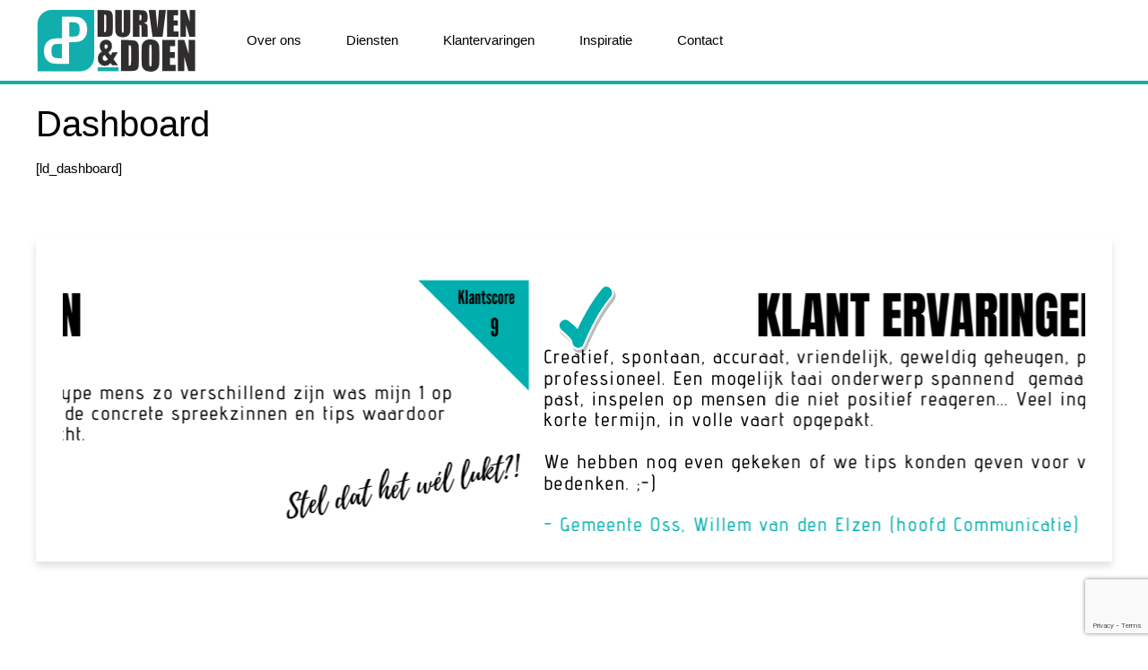

--- FILE ---
content_type: text/html; charset=UTF-8
request_url: https://durvenendoen.nu/dashboard/
body_size: 31615
content:
<!DOCTYPE HTML>
<html lang="nl" dir="ltr"  data-config='{"twitter":0,"plusone":0,"facebook":0,"style":"default"}'>

<head>
<meta charset="UTF-8">
<meta http-equiv="X-UA-Compatible" content="IE=edge">
<meta name="viewport" content="width=device-width, initial-scale=1">
<title>Dashboard - Durven &amp; Doen</title>
<link rel="shortcut icon" href="/wp-content/themes/durven_doen/favicon.ico">
<link rel="apple-touch-icon-precomposed" href="/wp-content/themes/durven_doen/apple_touch_icon.png">
<meta name='robots' content='index, follow, max-image-preview:large, max-snippet:-1, max-video-preview:-1' />

	<!-- This site is optimized with the Yoast SEO plugin v19.0 - https://yoast.com/wordpress/plugins/seo/ -->
	<link rel="canonical" href="https://durvenendoen.nu/dashboard/" />
	<meta property="og:locale" content="nl_NL" />
	<meta property="og:type" content="article" />
	<meta property="og:title" content="Dashboard - Durven &amp; Doen" />
	<meta property="og:description" content="[ld_dashboard] &nbsp;" />
	<meta property="og:url" content="https://durvenendoen.nu/dashboard/" />
	<meta property="og:site_name" content="Durven &amp; Doen" />
	<meta name="twitter:card" content="summary" />
	<script type="application/ld+json" class="yoast-schema-graph">{"@context":"https://schema.org","@graph":[{"@type":"WebSite","@id":"https://durvenendoen.nu/#website","url":"https://durvenendoen.nu/","name":"Durven &amp; Doen","description":"","potentialAction":[{"@type":"SearchAction","target":{"@type":"EntryPoint","urlTemplate":"https://durvenendoen.nu/?s={search_term_string}"},"query-input":"required name=search_term_string"}],"inLanguage":"nl"},{"@type":"WebPage","@id":"https://durvenendoen.nu/dashboard/#webpage","url":"https://durvenendoen.nu/dashboard/","name":"Dashboard - Durven &amp; Doen","isPartOf":{"@id":"https://durvenendoen.nu/#website"},"datePublished":"2018-08-14T09:42:04+00:00","dateModified":"2018-08-14T09:42:04+00:00","breadcrumb":{"@id":"https://durvenendoen.nu/dashboard/#breadcrumb"},"inLanguage":"nl","potentialAction":[{"@type":"ReadAction","target":["https://durvenendoen.nu/dashboard/"]}]},{"@type":"BreadcrumbList","@id":"https://durvenendoen.nu/dashboard/#breadcrumb","itemListElement":[{"@type":"ListItem","position":1,"name":"Home","item":"https://durvenendoen.nu/"},{"@type":"ListItem","position":2,"name":"Dashboard"}]}]}</script>
	<!-- / Yoast SEO plugin. -->


<link rel='dns-prefetch' href='//www.google.com' />
<link rel='dns-prefetch' href='//s.w.org' />
<script type="text/javascript">
window._wpemojiSettings = {"baseUrl":"https:\/\/s.w.org\/images\/core\/emoji\/14.0.0\/72x72\/","ext":".png","svgUrl":"https:\/\/s.w.org\/images\/core\/emoji\/14.0.0\/svg\/","svgExt":".svg","source":{"concatemoji":"https:\/\/durvenendoen.nu\/wp-includes\/js\/wp-emoji-release.min.js?ver=6.0.11"}};
/*! This file is auto-generated */
!function(e,a,t){var n,r,o,i=a.createElement("canvas"),p=i.getContext&&i.getContext("2d");function s(e,t){var a=String.fromCharCode,e=(p.clearRect(0,0,i.width,i.height),p.fillText(a.apply(this,e),0,0),i.toDataURL());return p.clearRect(0,0,i.width,i.height),p.fillText(a.apply(this,t),0,0),e===i.toDataURL()}function c(e){var t=a.createElement("script");t.src=e,t.defer=t.type="text/javascript",a.getElementsByTagName("head")[0].appendChild(t)}for(o=Array("flag","emoji"),t.supports={everything:!0,everythingExceptFlag:!0},r=0;r<o.length;r++)t.supports[o[r]]=function(e){if(!p||!p.fillText)return!1;switch(p.textBaseline="top",p.font="600 32px Arial",e){case"flag":return s([127987,65039,8205,9895,65039],[127987,65039,8203,9895,65039])?!1:!s([55356,56826,55356,56819],[55356,56826,8203,55356,56819])&&!s([55356,57332,56128,56423,56128,56418,56128,56421,56128,56430,56128,56423,56128,56447],[55356,57332,8203,56128,56423,8203,56128,56418,8203,56128,56421,8203,56128,56430,8203,56128,56423,8203,56128,56447]);case"emoji":return!s([129777,127995,8205,129778,127999],[129777,127995,8203,129778,127999])}return!1}(o[r]),t.supports.everything=t.supports.everything&&t.supports[o[r]],"flag"!==o[r]&&(t.supports.everythingExceptFlag=t.supports.everythingExceptFlag&&t.supports[o[r]]);t.supports.everythingExceptFlag=t.supports.everythingExceptFlag&&!t.supports.flag,t.DOMReady=!1,t.readyCallback=function(){t.DOMReady=!0},t.supports.everything||(n=function(){t.readyCallback()},a.addEventListener?(a.addEventListener("DOMContentLoaded",n,!1),e.addEventListener("load",n,!1)):(e.attachEvent("onload",n),a.attachEvent("onreadystatechange",function(){"complete"===a.readyState&&t.readyCallback()})),(e=t.source||{}).concatemoji?c(e.concatemoji):e.wpemoji&&e.twemoji&&(c(e.twemoji),c(e.wpemoji)))}(window,document,window._wpemojiSettings);
</script>
<style type="text/css">
img.wp-smiley,
img.emoji {
	display: inline !important;
	border: none !important;
	box-shadow: none !important;
	height: 1em !important;
	width: 1em !important;
	margin: 0 0.07em !important;
	vertical-align: -0.1em !important;
	background: none !important;
	padding: 0 !important;
}
</style>
	<link rel='stylesheet' id='wp-block-library-css'  href='https://durvenendoen.nu/wp-includes/css/dist/block-library/style.min.css?ver=6.0.11' type='text/css' media='all' />
<link rel='stylesheet' id='learndash-blocks-css'  href='https://durvenendoen.nu/wp-content/plugins/sfwd-lms/includes/gutenberg/lib/../assets/css/blocks.style.css?ver=1578511927' type='text/css' media='all' />
<link rel='stylesheet' id='ult-gutenberg-blocks-css'  href='https://durvenendoen.nu/wp-content/plugins/uncanny-learndash-toolkit/src/blocks/dist/blocks.style.build.css?ver=3.6.2' type='text/css' media='all' />
<style id='global-styles-inline-css' type='text/css'>
body{--wp--preset--color--black: #000000;--wp--preset--color--cyan-bluish-gray: #abb8c3;--wp--preset--color--white: #ffffff;--wp--preset--color--pale-pink: #f78da7;--wp--preset--color--vivid-red: #cf2e2e;--wp--preset--color--luminous-vivid-orange: #ff6900;--wp--preset--color--luminous-vivid-amber: #fcb900;--wp--preset--color--light-green-cyan: #7bdcb5;--wp--preset--color--vivid-green-cyan: #00d084;--wp--preset--color--pale-cyan-blue: #8ed1fc;--wp--preset--color--vivid-cyan-blue: #0693e3;--wp--preset--color--vivid-purple: #9b51e0;--wp--preset--gradient--vivid-cyan-blue-to-vivid-purple: linear-gradient(135deg,rgba(6,147,227,1) 0%,rgb(155,81,224) 100%);--wp--preset--gradient--light-green-cyan-to-vivid-green-cyan: linear-gradient(135deg,rgb(122,220,180) 0%,rgb(0,208,130) 100%);--wp--preset--gradient--luminous-vivid-amber-to-luminous-vivid-orange: linear-gradient(135deg,rgba(252,185,0,1) 0%,rgba(255,105,0,1) 100%);--wp--preset--gradient--luminous-vivid-orange-to-vivid-red: linear-gradient(135deg,rgba(255,105,0,1) 0%,rgb(207,46,46) 100%);--wp--preset--gradient--very-light-gray-to-cyan-bluish-gray: linear-gradient(135deg,rgb(238,238,238) 0%,rgb(169,184,195) 100%);--wp--preset--gradient--cool-to-warm-spectrum: linear-gradient(135deg,rgb(74,234,220) 0%,rgb(151,120,209) 20%,rgb(207,42,186) 40%,rgb(238,44,130) 60%,rgb(251,105,98) 80%,rgb(254,248,76) 100%);--wp--preset--gradient--blush-light-purple: linear-gradient(135deg,rgb(255,206,236) 0%,rgb(152,150,240) 100%);--wp--preset--gradient--blush-bordeaux: linear-gradient(135deg,rgb(254,205,165) 0%,rgb(254,45,45) 50%,rgb(107,0,62) 100%);--wp--preset--gradient--luminous-dusk: linear-gradient(135deg,rgb(255,203,112) 0%,rgb(199,81,192) 50%,rgb(65,88,208) 100%);--wp--preset--gradient--pale-ocean: linear-gradient(135deg,rgb(255,245,203) 0%,rgb(182,227,212) 50%,rgb(51,167,181) 100%);--wp--preset--gradient--electric-grass: linear-gradient(135deg,rgb(202,248,128) 0%,rgb(113,206,126) 100%);--wp--preset--gradient--midnight: linear-gradient(135deg,rgb(2,3,129) 0%,rgb(40,116,252) 100%);--wp--preset--duotone--dark-grayscale: url('#wp-duotone-dark-grayscale');--wp--preset--duotone--grayscale: url('#wp-duotone-grayscale');--wp--preset--duotone--purple-yellow: url('#wp-duotone-purple-yellow');--wp--preset--duotone--blue-red: url('#wp-duotone-blue-red');--wp--preset--duotone--midnight: url('#wp-duotone-midnight');--wp--preset--duotone--magenta-yellow: url('#wp-duotone-magenta-yellow');--wp--preset--duotone--purple-green: url('#wp-duotone-purple-green');--wp--preset--duotone--blue-orange: url('#wp-duotone-blue-orange');--wp--preset--font-size--small: 13px;--wp--preset--font-size--medium: 20px;--wp--preset--font-size--large: 36px;--wp--preset--font-size--x-large: 42px;}.has-black-color{color: var(--wp--preset--color--black) !important;}.has-cyan-bluish-gray-color{color: var(--wp--preset--color--cyan-bluish-gray) !important;}.has-white-color{color: var(--wp--preset--color--white) !important;}.has-pale-pink-color{color: var(--wp--preset--color--pale-pink) !important;}.has-vivid-red-color{color: var(--wp--preset--color--vivid-red) !important;}.has-luminous-vivid-orange-color{color: var(--wp--preset--color--luminous-vivid-orange) !important;}.has-luminous-vivid-amber-color{color: var(--wp--preset--color--luminous-vivid-amber) !important;}.has-light-green-cyan-color{color: var(--wp--preset--color--light-green-cyan) !important;}.has-vivid-green-cyan-color{color: var(--wp--preset--color--vivid-green-cyan) !important;}.has-pale-cyan-blue-color{color: var(--wp--preset--color--pale-cyan-blue) !important;}.has-vivid-cyan-blue-color{color: var(--wp--preset--color--vivid-cyan-blue) !important;}.has-vivid-purple-color{color: var(--wp--preset--color--vivid-purple) !important;}.has-black-background-color{background-color: var(--wp--preset--color--black) !important;}.has-cyan-bluish-gray-background-color{background-color: var(--wp--preset--color--cyan-bluish-gray) !important;}.has-white-background-color{background-color: var(--wp--preset--color--white) !important;}.has-pale-pink-background-color{background-color: var(--wp--preset--color--pale-pink) !important;}.has-vivid-red-background-color{background-color: var(--wp--preset--color--vivid-red) !important;}.has-luminous-vivid-orange-background-color{background-color: var(--wp--preset--color--luminous-vivid-orange) !important;}.has-luminous-vivid-amber-background-color{background-color: var(--wp--preset--color--luminous-vivid-amber) !important;}.has-light-green-cyan-background-color{background-color: var(--wp--preset--color--light-green-cyan) !important;}.has-vivid-green-cyan-background-color{background-color: var(--wp--preset--color--vivid-green-cyan) !important;}.has-pale-cyan-blue-background-color{background-color: var(--wp--preset--color--pale-cyan-blue) !important;}.has-vivid-cyan-blue-background-color{background-color: var(--wp--preset--color--vivid-cyan-blue) !important;}.has-vivid-purple-background-color{background-color: var(--wp--preset--color--vivid-purple) !important;}.has-black-border-color{border-color: var(--wp--preset--color--black) !important;}.has-cyan-bluish-gray-border-color{border-color: var(--wp--preset--color--cyan-bluish-gray) !important;}.has-white-border-color{border-color: var(--wp--preset--color--white) !important;}.has-pale-pink-border-color{border-color: var(--wp--preset--color--pale-pink) !important;}.has-vivid-red-border-color{border-color: var(--wp--preset--color--vivid-red) !important;}.has-luminous-vivid-orange-border-color{border-color: var(--wp--preset--color--luminous-vivid-orange) !important;}.has-luminous-vivid-amber-border-color{border-color: var(--wp--preset--color--luminous-vivid-amber) !important;}.has-light-green-cyan-border-color{border-color: var(--wp--preset--color--light-green-cyan) !important;}.has-vivid-green-cyan-border-color{border-color: var(--wp--preset--color--vivid-green-cyan) !important;}.has-pale-cyan-blue-border-color{border-color: var(--wp--preset--color--pale-cyan-blue) !important;}.has-vivid-cyan-blue-border-color{border-color: var(--wp--preset--color--vivid-cyan-blue) !important;}.has-vivid-purple-border-color{border-color: var(--wp--preset--color--vivid-purple) !important;}.has-vivid-cyan-blue-to-vivid-purple-gradient-background{background: var(--wp--preset--gradient--vivid-cyan-blue-to-vivid-purple) !important;}.has-light-green-cyan-to-vivid-green-cyan-gradient-background{background: var(--wp--preset--gradient--light-green-cyan-to-vivid-green-cyan) !important;}.has-luminous-vivid-amber-to-luminous-vivid-orange-gradient-background{background: var(--wp--preset--gradient--luminous-vivid-amber-to-luminous-vivid-orange) !important;}.has-luminous-vivid-orange-to-vivid-red-gradient-background{background: var(--wp--preset--gradient--luminous-vivid-orange-to-vivid-red) !important;}.has-very-light-gray-to-cyan-bluish-gray-gradient-background{background: var(--wp--preset--gradient--very-light-gray-to-cyan-bluish-gray) !important;}.has-cool-to-warm-spectrum-gradient-background{background: var(--wp--preset--gradient--cool-to-warm-spectrum) !important;}.has-blush-light-purple-gradient-background{background: var(--wp--preset--gradient--blush-light-purple) !important;}.has-blush-bordeaux-gradient-background{background: var(--wp--preset--gradient--blush-bordeaux) !important;}.has-luminous-dusk-gradient-background{background: var(--wp--preset--gradient--luminous-dusk) !important;}.has-pale-ocean-gradient-background{background: var(--wp--preset--gradient--pale-ocean) !important;}.has-electric-grass-gradient-background{background: var(--wp--preset--gradient--electric-grass) !important;}.has-midnight-gradient-background{background: var(--wp--preset--gradient--midnight) !important;}.has-small-font-size{font-size: var(--wp--preset--font-size--small) !important;}.has-medium-font-size{font-size: var(--wp--preset--font-size--medium) !important;}.has-large-font-size{font-size: var(--wp--preset--font-size--large) !important;}.has-x-large-font-size{font-size: var(--wp--preset--font-size--x-large) !important;}
</style>
<link rel='stylesheet' id='contact-form-7-css'  href='https://durvenendoen.nu/wp-content/plugins/contact-form-7/includes/css/styles.css?ver=5.5.6.1' type='text/css' media='all' />
<link rel='stylesheet' id='learndash_quiz_front_css-css'  href='//durvenendoen.nu/wp-content/plugins/sfwd-lms/templates/learndash_quiz_front.css?ver=2.6.4' type='text/css' media='all' />
<link rel='stylesheet' id='learndash_style-css'  href='//durvenendoen.nu/wp-content/plugins/sfwd-lms/assets/css/style.min.css?ver=2.6.4' type='text/css' media='all' />
<link rel='stylesheet' id='sfwd_front_css-css'  href='//durvenendoen.nu/wp-content/plugins/sfwd-lms/assets/css/front.min.css?ver=2.6.4' type='text/css' media='all' />
<link rel='stylesheet' id='jquery-dropdown-css-css'  href='//durvenendoen.nu/wp-content/plugins/sfwd-lms/assets/css/jquery.dropdown.min.css?ver=2.6.4' type='text/css' media='all' />
<link rel='stylesheet' id='learndash_pager_css-css'  href='//durvenendoen.nu/wp-content/plugins/sfwd-lms/templates/learndash_pager.css?ver=2.6.4' type='text/css' media='all' />
<link rel='stylesheet' id='learndash_template_style_css-css'  href='//durvenendoen.nu/wp-content/plugins/sfwd-lms/templates/learndash_template_style.css?ver=2.6.4' type='text/css' media='all' />
<link rel='stylesheet' id='ce_responsive-css'  href='https://durvenendoen.nu/wp-content/plugins/simple-embed-code/css/video-container.min.css?ver=6.0.11' type='text/css' media='all' />
<link rel='stylesheet' id='uncannyowl-learndash-toolkit-free-css'  href='https://durvenendoen.nu/wp-content/plugins/uncanny-learndash-toolkit/src/assets/frontend/dist/bundle.min.css?ver=3.6.2' type='text/css' media='all' />
<script type='text/javascript' src='https://durvenendoen.nu/wp-includes/js/jquery/jquery.min.js?ver=3.6.0' id='jquery-core-js'></script>
<script type='text/javascript' src='https://durvenendoen.nu/wp-includes/js/jquery/jquery-migrate.min.js?ver=3.3.2' id='jquery-migrate-js'></script>
<script type='text/javascript' src='https://durvenendoen.nu/wp-content/plugins/sfwd-lms/includes/gutenberg/lib/../assets/js/frontend.blocks.js?ver=1578511927' id='ldlms-blocks-frontend-js'></script>
<script type='text/javascript' id='uncannyowl-learndash-toolkit-free-js-extra'>
/* <![CDATA[ */
var UncannyToolkit = {"ajax":{"url":"https:\/\/durvenendoen.nu\/wp-admin\/admin-ajax.php","nonce":"a45a3d3f9a"},"integrity":{"shouldPreventConcurrentLogin":false},"i18n":{"dismiss":"Dismiss","preventConcurrentLogin":"Your account has exceeded maximum concurrent login number.","error":{"generic":"Something went wrong. Please, try again"}},"modals":[],"frontendLogin":{"hasAjaxEnabled":false,"currentPageIsLoginPage":false,"ui":{"showAnimationOnSubmit":true,"buttonDisabledOnSubmit":true},"i18n":{"checkReCaptcha":"Please verify that you are not a robot."}}};
/* ]]> */
</script>
<script type='text/javascript' src='https://durvenendoen.nu/wp-content/plugins/uncanny-learndash-toolkit/src/assets/frontend/dist/bundle.min.js?ver=3.6.2' id='uncannyowl-learndash-toolkit-free-js'></script>
<script type='text/javascript' src='https://durvenendoen.nu/wp-content/plugins/widgetkit/cache/uikit2-c4cbe68a.js?ver=6.0.11' id='uikit2-js'></script>
<script type='text/javascript' src='https://durvenendoen.nu/wp-content/plugins/widgetkit/cache/wk-scripts-27c49cc3.js?ver=6.0.11' id='wk-scripts-js'></script>
<link rel="https://api.w.org/" href="https://durvenendoen.nu/wp-json/" /><link rel="alternate" type="application/json" href="https://durvenendoen.nu/wp-json/wp/v2/pages/720" /><link rel="EditURI" type="application/rsd+xml" title="RSD" href="https://durvenendoen.nu/xmlrpc.php?rsd" />
<link rel="wlwmanifest" type="application/wlwmanifest+xml" href="https://durvenendoen.nu/wp-includes/wlwmanifest.xml" /> 
<meta name="generator" content="WordPress 6.0.11" />
<link rel='shortlink' href='https://durvenendoen.nu/?p=720' />
<link rel="alternate" type="application/json+oembed" href="https://durvenendoen.nu/wp-json/oembed/1.0/embed?url=https%3A%2F%2Fdurvenendoen.nu%2Fdashboard%2F" />
<link rel="alternate" type="text/xml+oembed" href="https://durvenendoen.nu/wp-json/oembed/1.0/embed?url=https%3A%2F%2Fdurvenendoen.nu%2Fdashboard%2F&#038;format=xml" />
<meta name="generator" content="Powered by WPBakery Page Builder - drag and drop page builder for WordPress."/>
		<style type="text/css" id="wp-custom-css">
			.uk-sticky-placeholder[style] { margin: 0px 0px 20px!important; }  

.section-contact {
	padding: 80px 0;
}

.section-contact form {
	display: flex;
	flex-direction: column;
	gap: 20px;
}
.section-contact form p {
	margin: 0;
}

.section-contact input[type="text"],
.section-contact input[type="tel"],
.section-contact input[type="email"],
.section-contact textarea  {
	height: 46px;
	padding: 0 20px;
	border-radius: 12px 0!important;
	border:0;
	background-color: #ebf3f3;
	width: 100%;
	box-sizing: border-box;
	margin-top: 5px;
	transition: 0.2s ease-in-out;
	position: relative;
}

.section-contact input[type="text"]:focus-visible,
.section-contact input[type="tel"]:focus-visible,
.section-contact input[type="email"]:focus-visible,
.section-contact textarea:focus-visible {
	outline: 0;
	border-bottom: 3px solid #12aead;
}

.section-contact textarea {
	height: 150px;
	padding: 20px;
}

.section-contact input[type="submit"] {
	border-radius: 8px;
	padding: 0.8rem 1.4rem;
	border: 0;
	font-size: 0.9rem;
	text-transform: uppercase;
	color: #FFFFFF;
	font-weight: bold;
	background-color: #12aead;
	letter-spacing: 1px;
	cursor: pointer;
	transition: 0.2s ease-in-out;
}

.section-contact input[type="submit"]:hover {
	background-color: #5cd1df;
}

.section-contact h2, .section-cta h2 {
	margin: 0;
	font-size: 2rem!important;
}

.section-contact h2:after, .section-cta h2:after {
	content: '';
	display: block;
	background: #12aead;
	width: 50px;
	height: 5px;
	margin: 10px 0 30px;
	border-radius: 5px;
}

.section-contact label {
	font-weight: 600;
}

.section-contact > .wp-block-group__inner-container {
	display: flex;
	width: 100%;
	gap: 80px;
}

@media(max-width: 767px) {
	.section-contact > .wp-block-group__inner-container {
			flex-direction: column-reverse;
	}
}

.wp-block-group__inner-container > div:nth-child(2) {
	flex: 2;
}

.wpcf7-response-output {
    border: 2px solid #12aead!important;
    border-radius: 12px 0!important;
    padding: 20px!important;
    margin: 0!important;
	text-align: center!important;
}




.section-cta {
background:#ebf3f3;
	padding: 30px;
	border-radius: 24px
}

.section-cta img {
	border-radius: 12px;
}

		</style>
		<noscript><style> .wpb_animate_when_almost_visible { opacity: 1; }</style></noscript><link rel="stylesheet" href="/wp-content/themes/durven_doen/css/theme.css">
<link rel="stylesheet" href="/wp-content/themes/durven_doen/css/custom.css">
<script src="/wp-content/themes/durven_doen/warp/vendor/uikit/js/uikit.js"></script>
<script src="/wp-content/themes/durven_doen/warp/vendor/uikit/js/components/autocomplete.js"></script>
<script src="/wp-content/themes/durven_doen/warp/vendor/uikit/js/components/search.js"></script>
<script src="/wp-content/themes/durven_doen/warp/vendor/uikit/js/components/tooltip.js"></script>
<script src="/wp-content/themes/durven_doen/warp/vendor/uikit/js/components/sticky.js"></script>
<script src="/wp-content/themes/durven_doen/warp/js/social.js"></script>
<script src="/wp-content/themes/durven_doen/js/theme.js"></script>
</head>

<body class="page-template-default page page-id-720 tm-isblog wp-page wp-page-720 wpb-js-composer js-comp-ver-6.9.0 vc_responsive">

    
        <div class="tm-navbar" data-uk-sticky="{media: 768}" >

        <div class="uk-navbar">
    <div class="tm-headerbar tm-headerbar-default uk-container uk-container-center uk-flex uk-flex-space-between">
        <div class="uk-flex uk-flex-middle">

                        <a class="tm-logo uk-visible-large" href="https://durvenendoen.nu"><img src="/wp-content/uploads/durven-doen-logo.png"></a>
            
                        <a class="tm-logo-small uk-hidden-large" href="https://durvenendoen.nu"><img src="/wp-content/uploads/durven-doen-logo.png"></a>
            
                        <nav class="uk-visible-large">
                <ul class="uk-navbar-nav uk-hidden-small"><li class="uk-parent" data-uk-dropdown="{'preventflip':'y'}" aria-haspopup="true" aria-expanded="false"><a href="https://durvenendoen.nu/over-ons/" class="">Over ons</a><div class="uk-dropdown uk-dropdown-navbar uk-dropdown-width-1"><div class="uk-grid uk-dropdown-grid"><div class="uk-width-1-1"><ul class="uk-nav uk-nav-navbar"><li><a href="https://durvenendoen.nu/over-ons/" class="">Waarom Durven en Doen?</a></li><li class="uk-parent"><a href="https://durvenendoen.nu/methodieken/" class="">Werkwijze</a><ul class="uk-nav-sub"><li><a href="https://durvenendoen.nu/algemene-voorwaarden/" class="">Algemene Voorwaarden</a></li></ul></li></ul></div></div></div></li><li class="uk-parent" data-uk-dropdown="{'preventflip':'y'}" aria-haspopup="true" aria-expanded="false"><a href="https://durvenendoen.nu/diensten/" class="">Diensten</a><div class="uk-dropdown uk-dropdown-navbar uk-dropdown-width-1"><div class="uk-grid uk-dropdown-grid"><div class="uk-width-1-1"><ul class="uk-nav uk-nav-navbar"><li><a href="https://durvenendoen.nu/ons-spel-over-werkgeluk/" class="">Ons spel over werkgeluk</a></li><li><a href="https://durvenendoen.nu/inspiratieboek-doorbijters/" class="">Ons boek over veerkracht</a></li><li><a href="https://durvenendoen.nu/persoonlijke-coaching/" class="">Persoonlijke coaching</a></li><li><a href="https://durvenendoen.nu/kletspot-werkgeluk/" class="">Kletspot Werkgeluk</a></li><li><a href="https://durvenendoen.nu/diensten/" class="">Compleet aanbod Teams</a></li><li><a href="https://durvenendoen.nu/onderzoek-analyse/" class="">Onderzoek en Analyse</a></li><li><a href="https://durvenendoen.nu/organisatiecultuurinbeeld/" class="">Organisatiecultuur in beeld</a></li><li><a href="https://durvenendoen.nu/handvatten-borging/" class="">Handvatten en Borging</a></li></ul></div></div></div></li><li><a href="https://durvenendoen.nu/ervaringen/" class="">Klantervaringen</a></li><li class="uk-parent" data-uk-dropdown="{'preventflip':'y'}" aria-haspopup="true" aria-expanded="false"><a href="https://durvenendoen.nu/food-4-thought-2/inspiratie/" class="">Inspiratie</a><div class="uk-dropdown uk-dropdown-navbar uk-dropdown-width-1"><div class="uk-grid uk-dropdown-grid"><div class="uk-width-1-1"><ul class="uk-nav uk-nav-navbar"><li><a href="https://durvenendoen.nu/blogs/" class="">Blogs</a></li><li><a href="https://durvenendoen.nu/nieuwsflits/" class="">Nieuwsflits!</a></li><li><a href="https://durvenendoen.nu/food-4-thought-2/" class="">Food 4 thought</a></li></ul></div></div></div></li><li><a href="https://durvenendoen.nu/contact/" class="">Contact</a></li></ul>            </nav>
                    </div>
                            <div class="uk-flex uk-flex-middle uk-flex-right">
                                    </div>

                                    <a href="#offcanvas" class="uk-navbar-toggle uk-hidden-large" data-uk-offcanvas></a>
                                </div>
</div>

    </div>
    
    <div class="uk-container uk-container-center">

        
        
        
        
                <div id="tm-main" class="uk-grid" data-uk-grid-match data-uk-grid-margin>

                        <div class="tm-main uk-width-large-1-1 uk-flex-order-last">

                
                                <main id="tm-content" class="tm-content">

                    
                        
    <article class="uk-article ">

        
                <h1 class="uk-article-title">Dashboard</h1>
        
        <p>[ld_dashboard]</p>
<p>&nbsp;</p>

        
    </article>

    

                </main>
                
                
            </div>
            
                                    
        </div>
        
                    <section id="tm-bottom-a" class="tm-bottom-a uk-grid uk-hidden-small" data-uk-grid-match="{target:'> div > .uk-panel'}" data-uk-grid-margin>
<div class="uk-hidden-small uk-width-medium-1-1"><div class="uk-panel uk-panel-box uk-hidden-small widget_text">
<div data-uk-slideshow="{animation: 'scroll',duration: 3000,autoplay: true ,autoplayInterval: 2000}">

    <div class="uk-slidenav-position">

        <ul class="uk-slideshow">
        
            <li style="min-height: 300px;">

                
                    <img src="/wp-content/uploads/3-3.png" alt="1">
                    
                    
                    
                
            </li>

        
            <li style="min-height: 300px;">

                
                    <img src="/wp-content/uploads/2-3.png" alt="2">
                    
                    
                    
                
            </li>

        
            <li style="min-height: 300px;">

                
                    <img src="/wp-content/uploads/4-3.png" alt="3">
                    
                    
                    
                
            </li>

        
            <li style="min-height: 300px;">

                
                    <img src="/wp-content/uploads/1-4.png" alt="4">
                    
                    
                    
                
            </li>

                </ul>

                <a href="#" class="uk-slidenav uk-slidenav-contrast uk-slidenav-previous uk-hidden-touch" data-uk-slideshow-item="previous"></a>
        <a href="#" class="uk-slidenav uk-slidenav-contrast uk-slidenav-next uk-hidden-touch" data-uk-slideshow-item="next"></a>
        
        
    </div>

    
</div>

</div></div>
</section>
        
        
        
        
    </div>

    
    
    <footer id="tm-footer" class="tm-footer uk-position-relative ">

        <div class="uk-container uk-container-center">

            <div class="uk-flex uk-flex-middle uk-flex-space-between uk-text-center-small">

                <div class="tm-footer-left">
                                                        </div>

                                <a class="tm-totop-scroller" data-uk-smooth-scroll href="#"></a>
                
                <div class="tm-footer-right">
                                    </div>

                
            </div>

        </div>

    </footer>
    
    <link rel='stylesheet' id='remove-style-meta-css'  href='https://durvenendoen.nu/wp-content/plugins/wp-author-date-and-meta-remover/css/entrymetastyle.css?ver=1.0' type='text/css' media='all' />
<script type='text/javascript' src='https://durvenendoen.nu/wp-includes/js/dist/vendor/regenerator-runtime.min.js?ver=0.13.9' id='regenerator-runtime-js'></script>
<script type='text/javascript' src='https://durvenendoen.nu/wp-includes/js/dist/vendor/wp-polyfill.min.js?ver=3.15.0' id='wp-polyfill-js'></script>
<script type='text/javascript' id='contact-form-7-js-extra'>
/* <![CDATA[ */
var wpcf7 = {"api":{"root":"https:\/\/durvenendoen.nu\/wp-json\/","namespace":"contact-form-7\/v1"}};
/* ]]> */
</script>
<script type='text/javascript' src='https://durvenendoen.nu/wp-content/plugins/contact-form-7/includes/js/index.js?ver=5.5.6.1' id='contact-form-7-js'></script>
<script type='text/javascript' src='https://www.google.com/recaptcha/api.js?render=6LcALvwgAAAAAJBHmWpYOt_eMV1_ozAbhiPwu5Ty&#038;ver=3.0' id='google-recaptcha-js'></script>
<script type='text/javascript' id='wpcf7-recaptcha-js-extra'>
/* <![CDATA[ */
var wpcf7_recaptcha = {"sitekey":"6LcALvwgAAAAAJBHmWpYOt_eMV1_ozAbhiPwu5Ty","actions":{"homepage":"homepage","contactform":"contactform"}};
/* ]]> */
</script>
<script type='text/javascript' src='https://durvenendoen.nu/wp-content/plugins/contact-form-7/modules/recaptcha/index.js?ver=5.5.6.1' id='wpcf7-recaptcha-js'></script>

        <div id="offcanvas" class="uk-offcanvas">
        <div class="uk-offcanvas-bar uk-offcanvas-bar-flip"><ul class="uk-nav uk-nav-offcanvas"><li class="uk-parent"><a href="https://durvenendoen.nu/over-ons/" class="">Over ons</a><ul class="uk-nav-sub"><li><a href="https://durvenendoen.nu/over-ons/" class="">Waarom Durven en Doen?</a></li><li class="uk-parent"><a href="https://durvenendoen.nu/methodieken/" class="">Werkwijze</a><ul><li><a href="https://durvenendoen.nu/algemene-voorwaarden/" class="">Algemene Voorwaarden</a></li></ul></li></ul></li><li class="uk-parent"><a href="https://durvenendoen.nu/diensten/" class="">Diensten</a><ul class="uk-nav-sub"><li><a href="https://durvenendoen.nu/ons-spel-over-werkgeluk/" class="">Ons spel over werkgeluk</a></li><li><a href="https://durvenendoen.nu/inspiratieboek-doorbijters/" class="">Ons boek over veerkracht</a></li><li><a href="https://durvenendoen.nu/persoonlijke-coaching/" class="">Persoonlijke coaching</a></li><li><a href="https://durvenendoen.nu/kletspot-werkgeluk/" class="">Kletspot Werkgeluk</a></li><li><a href="https://durvenendoen.nu/diensten/" class="">Compleet aanbod Teams</a></li><li><a href="https://durvenendoen.nu/onderzoek-analyse/" class="">Onderzoek en Analyse</a></li><li><a href="https://durvenendoen.nu/organisatiecultuurinbeeld/" class="">Organisatiecultuur in beeld</a></li><li><a href="https://durvenendoen.nu/handvatten-borging/" class="">Handvatten en Borging</a></li></ul></li><li><a href="https://durvenendoen.nu/ervaringen/" class="">Klantervaringen</a></li><li class="uk-parent"><a href="https://durvenendoen.nu/food-4-thought-2/inspiratie/" class="">Inspiratie</a><ul class="uk-nav-sub"><li><a href="https://durvenendoen.nu/blogs/" class="">Blogs</a></li><li><a href="https://durvenendoen.nu/nieuwsflits/" class="">Nieuwsflits!</a></li><li><a href="https://durvenendoen.nu/food-4-thought-2/" class="">Food 4 thought</a></li></ul></li><li><a href="https://durvenendoen.nu/contact/" class="">Contact</a></li></ul></div>
    </div>
    
</body>
</html>


--- FILE ---
content_type: text/html; charset=utf-8
request_url: https://www.google.com/recaptcha/api2/anchor?ar=1&k=6LcALvwgAAAAAJBHmWpYOt_eMV1_ozAbhiPwu5Ty&co=aHR0cHM6Ly9kdXJ2ZW5lbmRvZW4ubnU6NDQz&hl=en&v=9TiwnJFHeuIw_s0wSd3fiKfN&size=invisible&anchor-ms=20000&execute-ms=30000&cb=glp71hj4n06u
body_size: 48007
content:
<!DOCTYPE HTML><html dir="ltr" lang="en"><head><meta http-equiv="Content-Type" content="text/html; charset=UTF-8">
<meta http-equiv="X-UA-Compatible" content="IE=edge">
<title>reCAPTCHA</title>
<style type="text/css">
/* cyrillic-ext */
@font-face {
  font-family: 'Roboto';
  font-style: normal;
  font-weight: 400;
  font-stretch: 100%;
  src: url(//fonts.gstatic.com/s/roboto/v48/KFO7CnqEu92Fr1ME7kSn66aGLdTylUAMa3GUBHMdazTgWw.woff2) format('woff2');
  unicode-range: U+0460-052F, U+1C80-1C8A, U+20B4, U+2DE0-2DFF, U+A640-A69F, U+FE2E-FE2F;
}
/* cyrillic */
@font-face {
  font-family: 'Roboto';
  font-style: normal;
  font-weight: 400;
  font-stretch: 100%;
  src: url(//fonts.gstatic.com/s/roboto/v48/KFO7CnqEu92Fr1ME7kSn66aGLdTylUAMa3iUBHMdazTgWw.woff2) format('woff2');
  unicode-range: U+0301, U+0400-045F, U+0490-0491, U+04B0-04B1, U+2116;
}
/* greek-ext */
@font-face {
  font-family: 'Roboto';
  font-style: normal;
  font-weight: 400;
  font-stretch: 100%;
  src: url(//fonts.gstatic.com/s/roboto/v48/KFO7CnqEu92Fr1ME7kSn66aGLdTylUAMa3CUBHMdazTgWw.woff2) format('woff2');
  unicode-range: U+1F00-1FFF;
}
/* greek */
@font-face {
  font-family: 'Roboto';
  font-style: normal;
  font-weight: 400;
  font-stretch: 100%;
  src: url(//fonts.gstatic.com/s/roboto/v48/KFO7CnqEu92Fr1ME7kSn66aGLdTylUAMa3-UBHMdazTgWw.woff2) format('woff2');
  unicode-range: U+0370-0377, U+037A-037F, U+0384-038A, U+038C, U+038E-03A1, U+03A3-03FF;
}
/* math */
@font-face {
  font-family: 'Roboto';
  font-style: normal;
  font-weight: 400;
  font-stretch: 100%;
  src: url(//fonts.gstatic.com/s/roboto/v48/KFO7CnqEu92Fr1ME7kSn66aGLdTylUAMawCUBHMdazTgWw.woff2) format('woff2');
  unicode-range: U+0302-0303, U+0305, U+0307-0308, U+0310, U+0312, U+0315, U+031A, U+0326-0327, U+032C, U+032F-0330, U+0332-0333, U+0338, U+033A, U+0346, U+034D, U+0391-03A1, U+03A3-03A9, U+03B1-03C9, U+03D1, U+03D5-03D6, U+03F0-03F1, U+03F4-03F5, U+2016-2017, U+2034-2038, U+203C, U+2040, U+2043, U+2047, U+2050, U+2057, U+205F, U+2070-2071, U+2074-208E, U+2090-209C, U+20D0-20DC, U+20E1, U+20E5-20EF, U+2100-2112, U+2114-2115, U+2117-2121, U+2123-214F, U+2190, U+2192, U+2194-21AE, U+21B0-21E5, U+21F1-21F2, U+21F4-2211, U+2213-2214, U+2216-22FF, U+2308-230B, U+2310, U+2319, U+231C-2321, U+2336-237A, U+237C, U+2395, U+239B-23B7, U+23D0, U+23DC-23E1, U+2474-2475, U+25AF, U+25B3, U+25B7, U+25BD, U+25C1, U+25CA, U+25CC, U+25FB, U+266D-266F, U+27C0-27FF, U+2900-2AFF, U+2B0E-2B11, U+2B30-2B4C, U+2BFE, U+3030, U+FF5B, U+FF5D, U+1D400-1D7FF, U+1EE00-1EEFF;
}
/* symbols */
@font-face {
  font-family: 'Roboto';
  font-style: normal;
  font-weight: 400;
  font-stretch: 100%;
  src: url(//fonts.gstatic.com/s/roboto/v48/KFO7CnqEu92Fr1ME7kSn66aGLdTylUAMaxKUBHMdazTgWw.woff2) format('woff2');
  unicode-range: U+0001-000C, U+000E-001F, U+007F-009F, U+20DD-20E0, U+20E2-20E4, U+2150-218F, U+2190, U+2192, U+2194-2199, U+21AF, U+21E6-21F0, U+21F3, U+2218-2219, U+2299, U+22C4-22C6, U+2300-243F, U+2440-244A, U+2460-24FF, U+25A0-27BF, U+2800-28FF, U+2921-2922, U+2981, U+29BF, U+29EB, U+2B00-2BFF, U+4DC0-4DFF, U+FFF9-FFFB, U+10140-1018E, U+10190-1019C, U+101A0, U+101D0-101FD, U+102E0-102FB, U+10E60-10E7E, U+1D2C0-1D2D3, U+1D2E0-1D37F, U+1F000-1F0FF, U+1F100-1F1AD, U+1F1E6-1F1FF, U+1F30D-1F30F, U+1F315, U+1F31C, U+1F31E, U+1F320-1F32C, U+1F336, U+1F378, U+1F37D, U+1F382, U+1F393-1F39F, U+1F3A7-1F3A8, U+1F3AC-1F3AF, U+1F3C2, U+1F3C4-1F3C6, U+1F3CA-1F3CE, U+1F3D4-1F3E0, U+1F3ED, U+1F3F1-1F3F3, U+1F3F5-1F3F7, U+1F408, U+1F415, U+1F41F, U+1F426, U+1F43F, U+1F441-1F442, U+1F444, U+1F446-1F449, U+1F44C-1F44E, U+1F453, U+1F46A, U+1F47D, U+1F4A3, U+1F4B0, U+1F4B3, U+1F4B9, U+1F4BB, U+1F4BF, U+1F4C8-1F4CB, U+1F4D6, U+1F4DA, U+1F4DF, U+1F4E3-1F4E6, U+1F4EA-1F4ED, U+1F4F7, U+1F4F9-1F4FB, U+1F4FD-1F4FE, U+1F503, U+1F507-1F50B, U+1F50D, U+1F512-1F513, U+1F53E-1F54A, U+1F54F-1F5FA, U+1F610, U+1F650-1F67F, U+1F687, U+1F68D, U+1F691, U+1F694, U+1F698, U+1F6AD, U+1F6B2, U+1F6B9-1F6BA, U+1F6BC, U+1F6C6-1F6CF, U+1F6D3-1F6D7, U+1F6E0-1F6EA, U+1F6F0-1F6F3, U+1F6F7-1F6FC, U+1F700-1F7FF, U+1F800-1F80B, U+1F810-1F847, U+1F850-1F859, U+1F860-1F887, U+1F890-1F8AD, U+1F8B0-1F8BB, U+1F8C0-1F8C1, U+1F900-1F90B, U+1F93B, U+1F946, U+1F984, U+1F996, U+1F9E9, U+1FA00-1FA6F, U+1FA70-1FA7C, U+1FA80-1FA89, U+1FA8F-1FAC6, U+1FACE-1FADC, U+1FADF-1FAE9, U+1FAF0-1FAF8, U+1FB00-1FBFF;
}
/* vietnamese */
@font-face {
  font-family: 'Roboto';
  font-style: normal;
  font-weight: 400;
  font-stretch: 100%;
  src: url(//fonts.gstatic.com/s/roboto/v48/KFO7CnqEu92Fr1ME7kSn66aGLdTylUAMa3OUBHMdazTgWw.woff2) format('woff2');
  unicode-range: U+0102-0103, U+0110-0111, U+0128-0129, U+0168-0169, U+01A0-01A1, U+01AF-01B0, U+0300-0301, U+0303-0304, U+0308-0309, U+0323, U+0329, U+1EA0-1EF9, U+20AB;
}
/* latin-ext */
@font-face {
  font-family: 'Roboto';
  font-style: normal;
  font-weight: 400;
  font-stretch: 100%;
  src: url(//fonts.gstatic.com/s/roboto/v48/KFO7CnqEu92Fr1ME7kSn66aGLdTylUAMa3KUBHMdazTgWw.woff2) format('woff2');
  unicode-range: U+0100-02BA, U+02BD-02C5, U+02C7-02CC, U+02CE-02D7, U+02DD-02FF, U+0304, U+0308, U+0329, U+1D00-1DBF, U+1E00-1E9F, U+1EF2-1EFF, U+2020, U+20A0-20AB, U+20AD-20C0, U+2113, U+2C60-2C7F, U+A720-A7FF;
}
/* latin */
@font-face {
  font-family: 'Roboto';
  font-style: normal;
  font-weight: 400;
  font-stretch: 100%;
  src: url(//fonts.gstatic.com/s/roboto/v48/KFO7CnqEu92Fr1ME7kSn66aGLdTylUAMa3yUBHMdazQ.woff2) format('woff2');
  unicode-range: U+0000-00FF, U+0131, U+0152-0153, U+02BB-02BC, U+02C6, U+02DA, U+02DC, U+0304, U+0308, U+0329, U+2000-206F, U+20AC, U+2122, U+2191, U+2193, U+2212, U+2215, U+FEFF, U+FFFD;
}
/* cyrillic-ext */
@font-face {
  font-family: 'Roboto';
  font-style: normal;
  font-weight: 500;
  font-stretch: 100%;
  src: url(//fonts.gstatic.com/s/roboto/v48/KFO7CnqEu92Fr1ME7kSn66aGLdTylUAMa3GUBHMdazTgWw.woff2) format('woff2');
  unicode-range: U+0460-052F, U+1C80-1C8A, U+20B4, U+2DE0-2DFF, U+A640-A69F, U+FE2E-FE2F;
}
/* cyrillic */
@font-face {
  font-family: 'Roboto';
  font-style: normal;
  font-weight: 500;
  font-stretch: 100%;
  src: url(//fonts.gstatic.com/s/roboto/v48/KFO7CnqEu92Fr1ME7kSn66aGLdTylUAMa3iUBHMdazTgWw.woff2) format('woff2');
  unicode-range: U+0301, U+0400-045F, U+0490-0491, U+04B0-04B1, U+2116;
}
/* greek-ext */
@font-face {
  font-family: 'Roboto';
  font-style: normal;
  font-weight: 500;
  font-stretch: 100%;
  src: url(//fonts.gstatic.com/s/roboto/v48/KFO7CnqEu92Fr1ME7kSn66aGLdTylUAMa3CUBHMdazTgWw.woff2) format('woff2');
  unicode-range: U+1F00-1FFF;
}
/* greek */
@font-face {
  font-family: 'Roboto';
  font-style: normal;
  font-weight: 500;
  font-stretch: 100%;
  src: url(//fonts.gstatic.com/s/roboto/v48/KFO7CnqEu92Fr1ME7kSn66aGLdTylUAMa3-UBHMdazTgWw.woff2) format('woff2');
  unicode-range: U+0370-0377, U+037A-037F, U+0384-038A, U+038C, U+038E-03A1, U+03A3-03FF;
}
/* math */
@font-face {
  font-family: 'Roboto';
  font-style: normal;
  font-weight: 500;
  font-stretch: 100%;
  src: url(//fonts.gstatic.com/s/roboto/v48/KFO7CnqEu92Fr1ME7kSn66aGLdTylUAMawCUBHMdazTgWw.woff2) format('woff2');
  unicode-range: U+0302-0303, U+0305, U+0307-0308, U+0310, U+0312, U+0315, U+031A, U+0326-0327, U+032C, U+032F-0330, U+0332-0333, U+0338, U+033A, U+0346, U+034D, U+0391-03A1, U+03A3-03A9, U+03B1-03C9, U+03D1, U+03D5-03D6, U+03F0-03F1, U+03F4-03F5, U+2016-2017, U+2034-2038, U+203C, U+2040, U+2043, U+2047, U+2050, U+2057, U+205F, U+2070-2071, U+2074-208E, U+2090-209C, U+20D0-20DC, U+20E1, U+20E5-20EF, U+2100-2112, U+2114-2115, U+2117-2121, U+2123-214F, U+2190, U+2192, U+2194-21AE, U+21B0-21E5, U+21F1-21F2, U+21F4-2211, U+2213-2214, U+2216-22FF, U+2308-230B, U+2310, U+2319, U+231C-2321, U+2336-237A, U+237C, U+2395, U+239B-23B7, U+23D0, U+23DC-23E1, U+2474-2475, U+25AF, U+25B3, U+25B7, U+25BD, U+25C1, U+25CA, U+25CC, U+25FB, U+266D-266F, U+27C0-27FF, U+2900-2AFF, U+2B0E-2B11, U+2B30-2B4C, U+2BFE, U+3030, U+FF5B, U+FF5D, U+1D400-1D7FF, U+1EE00-1EEFF;
}
/* symbols */
@font-face {
  font-family: 'Roboto';
  font-style: normal;
  font-weight: 500;
  font-stretch: 100%;
  src: url(//fonts.gstatic.com/s/roboto/v48/KFO7CnqEu92Fr1ME7kSn66aGLdTylUAMaxKUBHMdazTgWw.woff2) format('woff2');
  unicode-range: U+0001-000C, U+000E-001F, U+007F-009F, U+20DD-20E0, U+20E2-20E4, U+2150-218F, U+2190, U+2192, U+2194-2199, U+21AF, U+21E6-21F0, U+21F3, U+2218-2219, U+2299, U+22C4-22C6, U+2300-243F, U+2440-244A, U+2460-24FF, U+25A0-27BF, U+2800-28FF, U+2921-2922, U+2981, U+29BF, U+29EB, U+2B00-2BFF, U+4DC0-4DFF, U+FFF9-FFFB, U+10140-1018E, U+10190-1019C, U+101A0, U+101D0-101FD, U+102E0-102FB, U+10E60-10E7E, U+1D2C0-1D2D3, U+1D2E0-1D37F, U+1F000-1F0FF, U+1F100-1F1AD, U+1F1E6-1F1FF, U+1F30D-1F30F, U+1F315, U+1F31C, U+1F31E, U+1F320-1F32C, U+1F336, U+1F378, U+1F37D, U+1F382, U+1F393-1F39F, U+1F3A7-1F3A8, U+1F3AC-1F3AF, U+1F3C2, U+1F3C4-1F3C6, U+1F3CA-1F3CE, U+1F3D4-1F3E0, U+1F3ED, U+1F3F1-1F3F3, U+1F3F5-1F3F7, U+1F408, U+1F415, U+1F41F, U+1F426, U+1F43F, U+1F441-1F442, U+1F444, U+1F446-1F449, U+1F44C-1F44E, U+1F453, U+1F46A, U+1F47D, U+1F4A3, U+1F4B0, U+1F4B3, U+1F4B9, U+1F4BB, U+1F4BF, U+1F4C8-1F4CB, U+1F4D6, U+1F4DA, U+1F4DF, U+1F4E3-1F4E6, U+1F4EA-1F4ED, U+1F4F7, U+1F4F9-1F4FB, U+1F4FD-1F4FE, U+1F503, U+1F507-1F50B, U+1F50D, U+1F512-1F513, U+1F53E-1F54A, U+1F54F-1F5FA, U+1F610, U+1F650-1F67F, U+1F687, U+1F68D, U+1F691, U+1F694, U+1F698, U+1F6AD, U+1F6B2, U+1F6B9-1F6BA, U+1F6BC, U+1F6C6-1F6CF, U+1F6D3-1F6D7, U+1F6E0-1F6EA, U+1F6F0-1F6F3, U+1F6F7-1F6FC, U+1F700-1F7FF, U+1F800-1F80B, U+1F810-1F847, U+1F850-1F859, U+1F860-1F887, U+1F890-1F8AD, U+1F8B0-1F8BB, U+1F8C0-1F8C1, U+1F900-1F90B, U+1F93B, U+1F946, U+1F984, U+1F996, U+1F9E9, U+1FA00-1FA6F, U+1FA70-1FA7C, U+1FA80-1FA89, U+1FA8F-1FAC6, U+1FACE-1FADC, U+1FADF-1FAE9, U+1FAF0-1FAF8, U+1FB00-1FBFF;
}
/* vietnamese */
@font-face {
  font-family: 'Roboto';
  font-style: normal;
  font-weight: 500;
  font-stretch: 100%;
  src: url(//fonts.gstatic.com/s/roboto/v48/KFO7CnqEu92Fr1ME7kSn66aGLdTylUAMa3OUBHMdazTgWw.woff2) format('woff2');
  unicode-range: U+0102-0103, U+0110-0111, U+0128-0129, U+0168-0169, U+01A0-01A1, U+01AF-01B0, U+0300-0301, U+0303-0304, U+0308-0309, U+0323, U+0329, U+1EA0-1EF9, U+20AB;
}
/* latin-ext */
@font-face {
  font-family: 'Roboto';
  font-style: normal;
  font-weight: 500;
  font-stretch: 100%;
  src: url(//fonts.gstatic.com/s/roboto/v48/KFO7CnqEu92Fr1ME7kSn66aGLdTylUAMa3KUBHMdazTgWw.woff2) format('woff2');
  unicode-range: U+0100-02BA, U+02BD-02C5, U+02C7-02CC, U+02CE-02D7, U+02DD-02FF, U+0304, U+0308, U+0329, U+1D00-1DBF, U+1E00-1E9F, U+1EF2-1EFF, U+2020, U+20A0-20AB, U+20AD-20C0, U+2113, U+2C60-2C7F, U+A720-A7FF;
}
/* latin */
@font-face {
  font-family: 'Roboto';
  font-style: normal;
  font-weight: 500;
  font-stretch: 100%;
  src: url(//fonts.gstatic.com/s/roboto/v48/KFO7CnqEu92Fr1ME7kSn66aGLdTylUAMa3yUBHMdazQ.woff2) format('woff2');
  unicode-range: U+0000-00FF, U+0131, U+0152-0153, U+02BB-02BC, U+02C6, U+02DA, U+02DC, U+0304, U+0308, U+0329, U+2000-206F, U+20AC, U+2122, U+2191, U+2193, U+2212, U+2215, U+FEFF, U+FFFD;
}
/* cyrillic-ext */
@font-face {
  font-family: 'Roboto';
  font-style: normal;
  font-weight: 900;
  font-stretch: 100%;
  src: url(//fonts.gstatic.com/s/roboto/v48/KFO7CnqEu92Fr1ME7kSn66aGLdTylUAMa3GUBHMdazTgWw.woff2) format('woff2');
  unicode-range: U+0460-052F, U+1C80-1C8A, U+20B4, U+2DE0-2DFF, U+A640-A69F, U+FE2E-FE2F;
}
/* cyrillic */
@font-face {
  font-family: 'Roboto';
  font-style: normal;
  font-weight: 900;
  font-stretch: 100%;
  src: url(//fonts.gstatic.com/s/roboto/v48/KFO7CnqEu92Fr1ME7kSn66aGLdTylUAMa3iUBHMdazTgWw.woff2) format('woff2');
  unicode-range: U+0301, U+0400-045F, U+0490-0491, U+04B0-04B1, U+2116;
}
/* greek-ext */
@font-face {
  font-family: 'Roboto';
  font-style: normal;
  font-weight: 900;
  font-stretch: 100%;
  src: url(//fonts.gstatic.com/s/roboto/v48/KFO7CnqEu92Fr1ME7kSn66aGLdTylUAMa3CUBHMdazTgWw.woff2) format('woff2');
  unicode-range: U+1F00-1FFF;
}
/* greek */
@font-face {
  font-family: 'Roboto';
  font-style: normal;
  font-weight: 900;
  font-stretch: 100%;
  src: url(//fonts.gstatic.com/s/roboto/v48/KFO7CnqEu92Fr1ME7kSn66aGLdTylUAMa3-UBHMdazTgWw.woff2) format('woff2');
  unicode-range: U+0370-0377, U+037A-037F, U+0384-038A, U+038C, U+038E-03A1, U+03A3-03FF;
}
/* math */
@font-face {
  font-family: 'Roboto';
  font-style: normal;
  font-weight: 900;
  font-stretch: 100%;
  src: url(//fonts.gstatic.com/s/roboto/v48/KFO7CnqEu92Fr1ME7kSn66aGLdTylUAMawCUBHMdazTgWw.woff2) format('woff2');
  unicode-range: U+0302-0303, U+0305, U+0307-0308, U+0310, U+0312, U+0315, U+031A, U+0326-0327, U+032C, U+032F-0330, U+0332-0333, U+0338, U+033A, U+0346, U+034D, U+0391-03A1, U+03A3-03A9, U+03B1-03C9, U+03D1, U+03D5-03D6, U+03F0-03F1, U+03F4-03F5, U+2016-2017, U+2034-2038, U+203C, U+2040, U+2043, U+2047, U+2050, U+2057, U+205F, U+2070-2071, U+2074-208E, U+2090-209C, U+20D0-20DC, U+20E1, U+20E5-20EF, U+2100-2112, U+2114-2115, U+2117-2121, U+2123-214F, U+2190, U+2192, U+2194-21AE, U+21B0-21E5, U+21F1-21F2, U+21F4-2211, U+2213-2214, U+2216-22FF, U+2308-230B, U+2310, U+2319, U+231C-2321, U+2336-237A, U+237C, U+2395, U+239B-23B7, U+23D0, U+23DC-23E1, U+2474-2475, U+25AF, U+25B3, U+25B7, U+25BD, U+25C1, U+25CA, U+25CC, U+25FB, U+266D-266F, U+27C0-27FF, U+2900-2AFF, U+2B0E-2B11, U+2B30-2B4C, U+2BFE, U+3030, U+FF5B, U+FF5D, U+1D400-1D7FF, U+1EE00-1EEFF;
}
/* symbols */
@font-face {
  font-family: 'Roboto';
  font-style: normal;
  font-weight: 900;
  font-stretch: 100%;
  src: url(//fonts.gstatic.com/s/roboto/v48/KFO7CnqEu92Fr1ME7kSn66aGLdTylUAMaxKUBHMdazTgWw.woff2) format('woff2');
  unicode-range: U+0001-000C, U+000E-001F, U+007F-009F, U+20DD-20E0, U+20E2-20E4, U+2150-218F, U+2190, U+2192, U+2194-2199, U+21AF, U+21E6-21F0, U+21F3, U+2218-2219, U+2299, U+22C4-22C6, U+2300-243F, U+2440-244A, U+2460-24FF, U+25A0-27BF, U+2800-28FF, U+2921-2922, U+2981, U+29BF, U+29EB, U+2B00-2BFF, U+4DC0-4DFF, U+FFF9-FFFB, U+10140-1018E, U+10190-1019C, U+101A0, U+101D0-101FD, U+102E0-102FB, U+10E60-10E7E, U+1D2C0-1D2D3, U+1D2E0-1D37F, U+1F000-1F0FF, U+1F100-1F1AD, U+1F1E6-1F1FF, U+1F30D-1F30F, U+1F315, U+1F31C, U+1F31E, U+1F320-1F32C, U+1F336, U+1F378, U+1F37D, U+1F382, U+1F393-1F39F, U+1F3A7-1F3A8, U+1F3AC-1F3AF, U+1F3C2, U+1F3C4-1F3C6, U+1F3CA-1F3CE, U+1F3D4-1F3E0, U+1F3ED, U+1F3F1-1F3F3, U+1F3F5-1F3F7, U+1F408, U+1F415, U+1F41F, U+1F426, U+1F43F, U+1F441-1F442, U+1F444, U+1F446-1F449, U+1F44C-1F44E, U+1F453, U+1F46A, U+1F47D, U+1F4A3, U+1F4B0, U+1F4B3, U+1F4B9, U+1F4BB, U+1F4BF, U+1F4C8-1F4CB, U+1F4D6, U+1F4DA, U+1F4DF, U+1F4E3-1F4E6, U+1F4EA-1F4ED, U+1F4F7, U+1F4F9-1F4FB, U+1F4FD-1F4FE, U+1F503, U+1F507-1F50B, U+1F50D, U+1F512-1F513, U+1F53E-1F54A, U+1F54F-1F5FA, U+1F610, U+1F650-1F67F, U+1F687, U+1F68D, U+1F691, U+1F694, U+1F698, U+1F6AD, U+1F6B2, U+1F6B9-1F6BA, U+1F6BC, U+1F6C6-1F6CF, U+1F6D3-1F6D7, U+1F6E0-1F6EA, U+1F6F0-1F6F3, U+1F6F7-1F6FC, U+1F700-1F7FF, U+1F800-1F80B, U+1F810-1F847, U+1F850-1F859, U+1F860-1F887, U+1F890-1F8AD, U+1F8B0-1F8BB, U+1F8C0-1F8C1, U+1F900-1F90B, U+1F93B, U+1F946, U+1F984, U+1F996, U+1F9E9, U+1FA00-1FA6F, U+1FA70-1FA7C, U+1FA80-1FA89, U+1FA8F-1FAC6, U+1FACE-1FADC, U+1FADF-1FAE9, U+1FAF0-1FAF8, U+1FB00-1FBFF;
}
/* vietnamese */
@font-face {
  font-family: 'Roboto';
  font-style: normal;
  font-weight: 900;
  font-stretch: 100%;
  src: url(//fonts.gstatic.com/s/roboto/v48/KFO7CnqEu92Fr1ME7kSn66aGLdTylUAMa3OUBHMdazTgWw.woff2) format('woff2');
  unicode-range: U+0102-0103, U+0110-0111, U+0128-0129, U+0168-0169, U+01A0-01A1, U+01AF-01B0, U+0300-0301, U+0303-0304, U+0308-0309, U+0323, U+0329, U+1EA0-1EF9, U+20AB;
}
/* latin-ext */
@font-face {
  font-family: 'Roboto';
  font-style: normal;
  font-weight: 900;
  font-stretch: 100%;
  src: url(//fonts.gstatic.com/s/roboto/v48/KFO7CnqEu92Fr1ME7kSn66aGLdTylUAMa3KUBHMdazTgWw.woff2) format('woff2');
  unicode-range: U+0100-02BA, U+02BD-02C5, U+02C7-02CC, U+02CE-02D7, U+02DD-02FF, U+0304, U+0308, U+0329, U+1D00-1DBF, U+1E00-1E9F, U+1EF2-1EFF, U+2020, U+20A0-20AB, U+20AD-20C0, U+2113, U+2C60-2C7F, U+A720-A7FF;
}
/* latin */
@font-face {
  font-family: 'Roboto';
  font-style: normal;
  font-weight: 900;
  font-stretch: 100%;
  src: url(//fonts.gstatic.com/s/roboto/v48/KFO7CnqEu92Fr1ME7kSn66aGLdTylUAMa3yUBHMdazQ.woff2) format('woff2');
  unicode-range: U+0000-00FF, U+0131, U+0152-0153, U+02BB-02BC, U+02C6, U+02DA, U+02DC, U+0304, U+0308, U+0329, U+2000-206F, U+20AC, U+2122, U+2191, U+2193, U+2212, U+2215, U+FEFF, U+FFFD;
}

</style>
<link rel="stylesheet" type="text/css" href="https://www.gstatic.com/recaptcha/releases/9TiwnJFHeuIw_s0wSd3fiKfN/styles__ltr.css">
<script nonce="dsRowbMdK0o_uEaht6PlpA" type="text/javascript">window['__recaptcha_api'] = 'https://www.google.com/recaptcha/api2/';</script>
<script type="text/javascript" src="https://www.gstatic.com/recaptcha/releases/9TiwnJFHeuIw_s0wSd3fiKfN/recaptcha__en.js" nonce="dsRowbMdK0o_uEaht6PlpA">
      
    </script></head>
<body><div id="rc-anchor-alert" class="rc-anchor-alert"></div>
<input type="hidden" id="recaptcha-token" value="[base64]">
<script type="text/javascript" nonce="dsRowbMdK0o_uEaht6PlpA">
      recaptcha.anchor.Main.init("[\x22ainput\x22,[\x22bgdata\x22,\x22\x22,\[base64]/[base64]/UltIKytdPWE6KGE8MjA0OD9SW0grK109YT4+NnwxOTI6KChhJjY0NTEyKT09NTUyOTYmJnErMTxoLmxlbmd0aCYmKGguY2hhckNvZGVBdChxKzEpJjY0NTEyKT09NTYzMjA/[base64]/MjU1OlI/[base64]/[base64]/[base64]/[base64]/[base64]/[base64]/[base64]/[base64]/[base64]/[base64]\x22,\[base64]\\u003d\\u003d\x22,\[base64]/w7MPw5HCkTd1FhvCmsOcw5xRW8Khw6TDlMKGw4jChho8wox4SgglXHopw6pqwplXw5RGNsKVK8O4w6zDm0ZZKcO3w5XDi8O3H2VJw43ChnrDskXDgg/Cp8KfXSJdNcO3SsOzw4hOw5bCmXjCrcOmw6rCnMOrw7kQc01ub8OHZSPCjcOrFxw5w7U9wq/DtcOXw5rCg8OHwpHChA1lw6HCmcKXwoxSwrLDkhh4wozDjMK1w4BawpUOAcKYHcOWw6HDuVBkTQt5wo7DksKLwpnCrF3DsFfDpyTCkWvCmxjDskcYwrY1ciHCpcKJw6jClMKuwpNyAT3CosKww4/DtU1BOsKCw7nClSBQwoZcGVwTwro6KE/DvmM9w4gcMlxewrnChVQNwqZbHcK7ZQTDrXbCj8ONw7HDtMKra8K9wp8UwqHCs8K2wqdmJcO+wpTCmMKZJMKaZRPDrsOyHw/DpWJ/P8KzwpnChcOMd8KldcKSwrbCuV/DrzDDkgTCqSTCncOHPBY0w5Viw6PDosKiK0nDpGHCnR0+w7nCusKdGMKHwpMrw61jwoLCocOoScOgB3jCjMKUw6vDsx/CqUrDjcKyw51TKsOcRVwfVMK6PsK6EMK7O2I+EsKVwrQ0HELCmsKZTcOYw5Ebwr8qQ2tzw71FworDm8K2W8KVwpA0w7HDo8KpwofDk1gqe8KEwrfDsV3DvcOZw5cpwq9twprCrMO/w6zCnRJew7BvwqV5w5rCrDjDj2JKeFFFGcK5wqZQasOIw4nDv1zDh8OFw7RkTMOfd1jCkcKQLAQvQCUkwo1rwptkRmrDj8OuVmnDssKsAFYWwqNyKMOBw4fClCjCo37CvxDDh8KEwq3CssOjYcKwdz3Dl3BmwpxmQsOGw4lqw4EMDsOtKT/[base64]/CqMOERsK1HHVrJMOGNzrDohPCrUHDicKtRsOiw68EEsO0w5fChGgQwoXCmMKid8Kkw43CjTPDpnVxwpsKw68VwpZjwpkww4Z8FsOlGcOew5bDicOfDMKTaBfDtgEoUsOBwq/DqsOhw59VTMOmPcObwq/DqsOhXXRXwpDCnU3DksOxLcOuw4/CiQXCsC1XV8OkHn1UZ8Omw7BJw6JFw5LCs8OyKxF3w7DDmzbDpsKnQGN8w7vClWbCg8OFwrfDvnbCgFwfCEHCgAAzDcKXwovDkBLCrcOGECfCkjN3Pw5wVMK/[base64]/CoMOyOjdbMDjDo8OLw4MrfiDDh00aMgItPMOoIAnCocKKw4QybDdhbSfDncKPJcKuJ8KlwofDvcOwJErDs1PDsDAHw5bDp8O+UHbCuQUmaUjDjAAXw4UcEcO5NDHDmQ/DnMK7cFwbOHbCvhwGw7gPWnYKwq93wpgUVGTDmsOVwr3Cs3YKVsKlEsKTc8OFaGsrEcKAEMKAwpIzw6jClxFybg/DsDIQOMKuCllHDSUKJnEkKxrCnUnDoFfDuC8vwoMgw5heVMKsI3Q9BsKgw57Cs8O/w6nChWRGw7wzUsKRUsOmdn/Cr3p/[base64]/bBQ6w5tTBcOPKMOKewltXyVaw73Dm8OLwrJ+wrDDsioGwpsBw7zChyHCjxNMwrnDhBTCiMKkBx8EJEfCp8K3VsOowqE4dcKqw7DChgzCk8K1I8KTGhnDogsFwrPCmCHClXwEcMKQwrPDkRXCosOuBcKYbW42BMOpw6gFLwDCrBTCp1V/GsONTsOUw5PDr3/DrMOnHWDDswbCrB4LdcKuw5nChSjCnk3CqmLDkE3Cj03CtQMzCjrCncK8XcO3wo3Ck8OAYggmwoDDnsOrwqsZVDsPHMKbwpN5LcO5wqhqwq/ClcO6F3gJw6bCsHw6w47DoXN3wooxwqNVS1nCi8KUwqXCjsK1W3LDuVPDoMOOCMKpw5A4aHPCi0HDkxYBLsKmw650U8KTEAnCg2zDrxdUwqlXLxbDr8KKwrMww7jCkULDkn9iNgQgbsOtXyw9w6h/EMOLw4hmwpUOVEgIw6AUwpnDosO4O8Ozw5LClBPDqX4kSn/DrMOwKTV0w5bCszvCisKywpQSQAfDqsOtPkHDtcO6FF57a8K6fcO/wrNtGkvDtMKjw5XDujPCqMKvYMKeT8KFVcOWRwMvIsKiwrPDkHUrwrIXHnPDkjvDrRbCiMKlFQY+w6zDlsKGwprCocO+wrcewp8vwoMvw5d3wrw6wqvDjsKHw4FgwpZHQ3vCkMKOwpFEwrAXw5F4YsO1TsKBwrvCjMKLw7dlHF/[base64]/[base64]/wojCtsKzUm5qwrzCnVTDu1A9wpbCusKgwpUsMMK3w6FqD8K4wrY6CMKNwpPCq8KMUsKnEMKEw5jDnhnDocKDwqkiWcKVacK3fMONw5/Cm8O/L8O2VRbDqBcIw559w6zDlsOkFcOlOMONfMOLN1MmXgPCmzPCqcK2Izhjw5MPw5rCllR1DlHCtkRqJcO2M8OcworDv8OLwpvCtBHCrnrDi3J/w4fCrBnDtMOywoXDlzTDtMKgwp9lw7huw5MDw6ooFSLCshvDm3cWw7fCvggGK8ODwqE+wr5tAMKIwr/Ci8OMH8Ouwr3CvDXDiQnCjCPChcK2MxB9wqxpFyEIwrLDmmdBLgXChsOZNcKiE3TDlsKAYsOYVMKGbVrDgTvCvsOOaFQoPMOfR8KawrvDk2HDuy8zwrvDlsOFU8Obw4rDhXfDksOLw53DgsK1DMOdwqnDtzVhw4pWcMKrw5nDgyRfa2vCmw1Vw6rDmMKgd8Obw4/[base64]/S8Ojwq4JWMKkJcOjJMKeSMOjScO2YhzCqsK5wrx7wq/CqmDCuknCpcO/wrxITX8XAWHCjsOEwrjDnl7ClsKVYsOCNwoBRMKfwp5tEMOfwrEnRsO5wrVFVcODGsOow5UXDcKRGMOMwpvCpXR+w7gFVkHDm2/CicKfwpPDlXNVBh3CosOrwpAkwpbCpMOHw7nCuGHClBtuAls/DcOMwoZIYMOdw7fDk8KEIMKDOcK8w6gJwpjDlFTCjcKQa3kdOBTDr8KHWcKbwrLCucKcNz/CjQXColxKw6LDlcO6w7Ypw6DClVTCryHDlSF2FHEMKMONW8OTGcK0w54wwqNaMSzDszQtwrJ3VFDCpMOsw4djRsKyw5QpexsVwpdvw7lpV8OwZ0vDnkk9L8O6OhdKSMO/wplPwobChsOHCCjDlwjCgjDDoMOIYDbDm8OvwrjDp2PCusKwwpjDuRoLw6DDncOUAD9Mw6cowqEvRxHCuH5JPcOHwpJkwpTDtw1jw5BDJsOQE8Kzw6PCk8OCw6PCpWR/wpxVwqPDk8OEwpzDrj3Dv8OIUsO2wqnCsQkRBxYsTTnCicK4w5pOw6pyw7JmNsKMf8KwwojCvlbCnkIBwq9ON3/CusKTwrNKK3Rre8OTwo0zecObbnZjw7wswqJ+C3/Ch8OOw4TCh8O/OR4Ew7HDgcKcwqLDvgzDkmLCuFrCl8O2w6Nkw4gRw6nDmjbCjjUDwqoKayDDkMKXNh/DpcKtazbCmcOxfcKvfTnDtsKQw5/Cgmo5McOxw77CoQAvw4pbwqTCkz4Dw4EuYjp3b8OJwpRCw5IYw7QoJXV6w40fwpxKFGgeLcK1w7TDu2Baw59fVhIZWnTDu8KNw5BVZcOWJsOVKsO5B8KlwrDCrxYJw5XCg8K3M8KEw7NjGcOkFThNEUFiwrhuwqBwP8OnNXbDphgXAMO1wqrDs8KRw6R8GF/DnMKsS0h7dMKEw6HCv8O0w4LDgMOfw5PDtMO6w7vCh0lQbsKwwrQIejlWw5PDjQDCvcO0w5bDo8OtbcOHwqzDtsKbwq7CkgxKwo8uVsOZwoclwpwYw6HCqMO5B3TClUjCvwdKwpYnKsOVwonDiMK7fcOpw7nClsKcwqFxPnbDvsK0wojDq8O2X3vCu0Z/[base64]/DnMKxw7UQw6vCvMOQw4thwql4wqLClQQqYcO8PktUw7vCvcKXwqFKw4J6w5TDpCIgQsK7MMO2YkAEBXopPSwTAA3Csz/CoFfCrcKmwpEXwrPDrsKkUHIVXyV9wq8uKcK8wqbDtMOjwrt3e8Kow6Uvf8OvwokOb8O2GVDCgcKDXxXCmMOabUkLB8Olw4U3RD1kckzCu8OGHX4wMmHDgkdpwoDCo1Bvw7DCnCbDkXtVw7/DlsOTQDfCocOaacKCwrdSZMOFwrV7w65jwoDCiMKdwqByfjfDqsODC1cAwonCtyxcO8OSMyTDp0ExTGrDpsKfSQLCsMONw65iwqzDpMKoL8O7XgHDk8OTZlBjPFExAsOMMFcZw4pyJ8Opw6HDjXhpLFTCnyzCjDIwdcKEwqd6e2sLQU/CksKRw5woKsKgU8O/ejxsw6tVwr/Ct2jCp8Oew7/CiMKCwp/Dqxcew7DCmUYrwp/DjcK0XsKsw7rCv8KSYGDDhsKvaMKPDsKtw5MmJ8OCLGLDv8KbBx7DvMO/[base64]/w57CosOHbWBpw4vDkiVUw7vDk8KDfmtLSsK5aiDDocONwpTDklxdPMKNU3/DusK9LRQmQsOwZGhJw7TCnmsVw7t+JGjDpcKRwqvDvcOjw6nDucOgUMOcw4/CscK3HcO+wqLDpsKcwrvDh2A6AcKZwpDDscODw6oYMR9aXcKVw53CiTg1w4giw7XDvhMhwoHDoUnCsMKew5LDj8Ovwp3CjcKDU8OAI8O0A8Obw6hlw4p2w5Zywq7CjMO7wpZzWcOzWjTCjgbCv0bDkcKVw4PDun/ClMO0LRdMUQ/ChhrCl8OcBsKiQVvCt8KcFG0nfsO/d1TChMKZK8OXw4VYYSYzw6XDr8OrwpvDhQcWwqrDu8KQOcKdBcO5ejnDgzBwWBvCnXDChCbChyY+w6kzDMO0w59ZCcO4bcKsDMOlwpBRABHCp8KYwop4I8Ofw4Zow4nCuQpRw5/[base64]/CmsKdwpsIKsK+wpAAwoLDgcKMDcKCN8Oew4gfLkLCosO6w7N1JVHDp07CqCs2w6/CtGAewqTCscOMM8KPID0/wrTCvMOwPRjDv8KmPmrDiW3DjGPDtC8GXsOSB8KxbMOZwo1Hw6kOwprDr8KswqzCsjzCp8OHwoA7w6/DsEHDoVpxJTYRRwnCg8KTw58ZB8OTw5tPwpA2w58eT8K0wrLCh8ODP29sBcKVw4l6w6zDln9JBsOlX0HCjMO5MsOzRsOZw5YTwpRNX8KGZ8K4CsONw6zDiMK1w6zCk8OqPy/[base64]/DocKQekLCsj8YMsOJw58RworCj8KKNA7CvSI/IcKlJsKgLTw8w74eEcOcIcOScMOZwrwswr1wXcKLw5EGPhFMwqJddcKAwqFgw59rw6bCi0ZjJMORw4ciwpQIw63ChMO1wo3CvsOSSMKeUDkAw7d/QcKlwrrCoSDCl8Kww5rChcKkEx3DqEPCosKkasOVJnMzMURTw77DoMOLw7ElwrR8w55mw7tAAWZwNGglwrPCiWdoJcOrwq3CosKEJnjDj8KfCng6w6YaccOxwqbCksO4w75nKVs9wrZ2Q8KbBTrDqMK8w5J2w5jDisO0WMKhLMK7NMOLBMKKwqHDtsK/wobCnzXCqMOmEsOCwqgQXSzDlwjDksOnw5TCpsOcw4fDkWjChsOVwpgpTMOiesKbSWNPw7JHwocYbGArMcOVURrDnDPCtMOsFgzCj23DpGUbMMOzwq/ChcKEwpBMw6wIw6l+RsOdccKZR8K7woArfcOAwrURKzTCosKzd8K3wrjCnMOHbsKhIyDCt1l0w4RIfSLCg2gfGcKDwr3Dgz/Djyx0F8KvXl/CkzLCqMOXasOkwo3DpVMuBsK5AsO6wrk0wq/[base64]/CjyvCmcOpesOoTcO6w6HCuMOVU8KhwojDgsOvwpd0eFQrwoTClcKow5l8bsOHKsKAwrJFdMKZwpR4w4bCt8OJU8OOw5TDhMKdFi/DrlzDs8Ksw6fCoMKOaFtkLMOFWMO+w7U7wosmE1w0ETxtwozChxHClcO9fkvDp3jCglEcb37CvgAQGsKATMKDAX/ClU3DsMOiwodRwqErKh3CoMK/[base64]/DmDASw4xXHsKmcxVUVMO9wpIGworDiG1yUcKRDDpdw4bDvMKMwoTDtsKMwrvCr8K1w5UCJMKyw51VwozCuMKPC0wWw7jDrsOGwrjDocKSQsKWw6cwHlBqw6gswr5cCm5wwqYOEcKDwrkmUBjDryNbFiXCv8K0wpXDm8Osw5scKX/[base64]/Dvy5Cw51WKsKnwrHCqMKXRMKcw6jDoMOaBTIhw63DkMONDMKOWMKSw68GScOmR8Kgw4cQLsKoUmECwoDChsOGVzctD8O3wqnDsRVRTCnCicOVBcOiSHVIdUbDlMKlKTZcJG0fEcKxcGDDjMOGXsKmb8OEwqbDncOecyPCrU8xw6LDj8O8w6rCqMOaXCvDtXXDucO/[base64]/DlsO3wovDtxl6wr4OPirDvz/CiWTDh8KTeC4bw4XDuMKgw4zDncKdwqrCr8OqOBPCusK9w6LDtGE4worCinjDscO/esKewqXCocKKYRbDn0LDusOhAsKLworCnkhAw6DClcOEw6tVO8KpEBzCrcKyTQAow5zDjkIZVMOpwoJ8aMKywqULwpsowpUFw6siKcKDwrrCkcOIw6jDn8KCN0/DgFfDiQvCvQtQwobClQIIQsKIw7RKYsKcHQ07KCBRBsOWwonDgcK0w5jClsKxEMO1L2UzH8K1fXk5wqPDmMOMw6/[base64]/[base64]/DvjtNY8K9TsOTw6ZwYsKPw4/Dtxhqw5vChsObHzPDtQnCicKmw6PDqy3DrmMZUcKrFiHDtH3CtcOSw5wEeMKAdhUkZcKrw6/DhDTDucKPW8O4wrLDqsOcwp4rBBnClm7DhzMBw6JTwpPDtMKAw6DDoMKpw5XDngN8YMKzYFYIUEbDq1R4wp3Dp3vCslPCicOcwoVpw6EoOcKbdsOuQsK/w6pvbEjCj8Kcw4tUXcOhVwXDqsKowo/DlsOTeiHCkAEGb8KFw6bCr13Cry/[base64]/PDZJHsKhw6nCngDCqgDCow1kw6vCgcOvMhvCpntcKGTCpnPDpEVfwrw1w6DDiMKKw4LCrVTDmsKAw7nCgsOIw4FQFcOZHMOiLmUtBlocHMKIw65/[base64]/DughzfmtNf8KOwpYLQ1jDmyHDvArCscKDQcKiwrIzZcKsDMKZcMKtb2lLEsOXFElpMQXCvjbDuyFgCMOvw7fCqsOAw4M4Kl/DkXQBwqjDoTPCl2hdwr3Dg8KXHDzDsHvCrsO4G1zDk3DCtcOoPsONGMK2w7jDjsKlwrgpw5/CksOVQgTCtjXCgGfDjlZpw53DqXgLSEICBsOQf8KOw5vDvsK0E8OhwpA8CMOfw6LDvMKMw6fDtMKGwrXClm/CjDjCvmpbHlHChz7ChQ/CpsOzdcKvZBJ7FnXCvMO4C27CrMOGw5/Dk8K/[base64]/[base64]/CuywnwozCuiLDgkTDvsOASAU8woHDikfDnzrCtMO2b2g2YcOowqhWKkvDv8Kvw5TCjsONWsODwqUZVigFVAfChiHCqsOlCMKxL2LCqzNccsKHwplfw6h9wr/CrcOKwojCnMK+C8OaRBfDg8KZwozDvlc6wrMqeMO0w6N7D8KmAljDkQnCpQIoUMKId3PCucKowprCl2/DnC/CpMK3dXBHwonCvinChF/[base64]/w47Cp1Q2wr4+woEKwpjDjF7DuUPDgwHDp2nDmhvDmhMdOWgRwofCrz/DvcKtEx4vNTvDg8KNbgPDqRHDtBHCi8KVw6XDksKzCXrDhjN8wrZsw7h2w7d5wqFHX8ORC3x2JHDCm8O5w7Fpw6cEMcOlwpJHw4DDnH3CusKXV8KCwrrCvcKsQsO5wo/CoMOVA8OeYMOUwovDlsONwrthw7wUwo7CpUNlwp7CklfCtMKuwrtdw7LChcOMDmrCosO1HwrDhHXCrcKlFjLCrcO3w77DmGEcwpJZw75ePsKLD0ZbexsFw7llwp7DvQQgEsOcEsKJUMOmw6TCv8OkJQjCm8O/[base64]/[base64]/DtsOtw6LCpcOPwpIoc8OcQRvCsw7Ch8OfwoJWRsK4M1/[base64]/w510b301TQEydAE2wobDj0QxIg9Iw4RMwokbw53DmT4AaxRNdG3Cu8OFwp9oWyVDKsKIwqTCvSfCqMOIV3XDpRwFMRtpw7/CqxoRw5Y/[base64]/[base64]/w4fCq39tCyxKTkTDrhEEGsODXkTDvMK9dMOSwppOKsKywpLCiMOVw6rCgSXCuXg/[base64]/DocOsw5spMiYvwo9hQmTCuw/CucO0wpLCj8OwZsK1FlDDgn0Cw4k8w6JBwq3CtRbDkMOnbxDDr27DsMKeworDtBDDi0TCtcKpwpdKKVPCjW0xwq9Dw7Fnw5NzJMOKLyd/[base64]/Du2EIwrLCoMKlbGRww71FwqBbw4bCr8ORwrbDsMOwZBdGwrIqwr1JaRTDucO/w6srw7o8wr95SULDoMKtcXcnDxLCi8KXCMOWwqHDjsOBQ8KJw40pCMKuwok6wobChcOsfGJHwocNw5FjwpAXwrXDksKGDMKLwoZ7JgjCgDUtw7Y5SwEswrUlw5nDgMOHwrzCksKHw5wxwrVRNH/Dp8OIwqvDt3vCvMOfZMKRw7nCucO1U8KLNsOsSG7DkcKPVGjDu8KMDcKfRm3CqcOmR8O8w48RccK9w7nDrVFwwqgERB40wqXDhD/[base64]/[base64]/[base64]/DksOpIlDDjx/DvDDCsX7Do0rDnWbCuxHCscKlB8OSO8KbGMKbBFnCkF0Zwr7CmmIvOUQHcynDpVjChT/Ch8KQTGVMwrR1wo5GwonDosO2J3E0w5PCtcOnw63DocK9wojDvsObVF/ChDQwDcKQwpTDtRoUwrBHYEbCqSc0wqLCn8KQfCrCq8K6V8OZw5rDqjQNM8OZwo/CuDpeFMOLw4sBw6gQw6/DhC/Duj0uNsOpw6s5w54rw6YoRcObUzTDg8Orw5sSHsKOZMKJMFrDtcKCCiYlw6E0w7TClsKIfgLCq8OJT8OJfMKib8OVRcKlK8OFwrHDii4GwptvYMOHOMKnwr5Yw5NLXMO6ScKnXcOXAcKBw60JLHHCkHnDksO8wrnDhsOAT8KDw6HDgcKjw79/KcKVCsOLw6s/wrZTw69cwrRUwovDqcOrw7XDikRgacKKOsKtw6ETwozCusKUw5IGRgFjw7jDqGpYLyDCnE8qDcKMw44fwozCvz8owrnDojfCjcOxwp/DocOVw7HCucK1wohTdMKlOSrCr8OMHMKVRsKDwr1bw6/Dn3UDwrvDgWgvw5LDi2siZQ/DlxTCtsKhwr/CusKqw5UdCQ1Sw77Cu8OjZcKOw7hywrnCsMO1w4/DsMKsFsOdw67Cjxkkw5YdWCwxw7kfSMOaRwhYw70uw7/CiWQ+w4rCosKJGSR+VxnDtTTClsOKwonCsMKswrgWNUhWw5PDpSTCgMKtdFh4wqXCtMKEw7sDHwARw67DpWLChMOUwrktTsOlYMKfw6XCsX/DssOCwp9jwpc7XMOdw4gLRsKMw7vCs8K3wqPCsULDl8K+wq9QwrFowrpwXsKcw7UtwpDClxJhCVPDj8OYwpwMUj0Dw7XDvxDCvMKPw782w6LDjR3Dnh1MfVbDv3nCon0PFG/DnGjCvsKVwobCjsKpw4wIWsOGVsO+wp3DsQPCgl3CshLDh0TDiXXCqsOVw5N+wo5xw4R0bgHCqsOqwpnDpMKOw7XCpVrDocKNw71BFRYtw5wFw40AVS3Ci8Obw70UwrFTOE3Dj8O4Z8KbNAEhwohQalXCgsKQw5/DqMO5b13CpCrCnMOae8KBB8KPw4LCk8KSDR1Xwr/CvMOLFcKcGmrDnHvCu8KMwrskDVbDrTrChsOzw4DDnGohT8ONw5ogw5YrwooUYxpWEhsZw5zDv0cLD8OWwoNNwph9wrnCucKHw7LDsHA/[base64]/DvMOJBMOQK8OAw4EywrrCvAsMfMOIw6I3wo9Gwoh/w7wIw60swrzDocKLXnfDjw10YA3CtXzClzQ1Qgokwo8Qw4/DjsOWwpguScKuFHF+GsOuFsOtUsOkwr4/wpx5VMKACGVZw4bCpMOpwrXCoRNYZT7CjRxqecKeaHfDjEHCt0PDvMKBaMOHw4rCmMOKUMOmU27CkcOTwrZZw7YNQMOZwrjDpzHDrMKiMxZLw5UPwqrClhLDrT7CgDEPwp5vAR/Cv8ONwrHDqcKoY8OZwpTCnzrDtBJ9OgTCilEIO0Q6wr3Dj8OfN8K6w5hfw4fDnWfCgsOnMHzDr8OGwq7ClGkTw7Z+w7DCpTLDlMKSwqpcwog9ODbDjzTCjcKGw5swwp7Cv8Kiwr/CrcKnJQgQwrTDrTBIdUfCj8KySsO4EsOrwp9zQMO+BsKXwqJOFXJ6OCttwobDsFXCo3xGJ8KlbXPDqcKnOFLCgMKFOcOIw6NxGmnCqD9eUWnDqEBqwqtwwrnDjGMNw4w/FcKxT2M5HsOHw4EMwrJcUiBPA8OBw4oLX8KVXsKtdcOQSAvCvMOFw4Erw7HDmsOhw6fCtMOtQgbDscKPBMOGdMKfXnXDtyPDksOGwoDCg8OlwpU/wrnDosOzwrrCpMOxRiVuB8Kxwqlyw6fCuSBSWG/DnE0pdsK9w47DnMOFwo8VYMKzZcO5UMKQwrvChQpXPMO/w4zDskTCgcOeQCQMwo/DhDwUMMOrV0HCt8KMw6U6wr1LwpjDniJMw6/CosO6w7vDvmM2wpDDksKAI2ZFwp/CrcKXUcK4wolWfUVRw7QEwoXDuHMvwojCghJ/ewXDtCrCpS7DgcKQWsOLwpcqbznCqB7Dri/[base64]/O0vDkcOxfsOWw6bCtDcQKC15AkcNNg48wrjDuCdmYMOkw4rDjcOQw5LDr8OXOMK4wrrDt8Kow7DCrxBsWcOTbCDDocOOw5YSw4jDp8O0BsKqTDfDuxHCskRjwr7CicKww5hlEWo4FsOSKXTCncO5wrnDnlREYcOGYgnDsFVbw4/CtMKaUx7DhTR1wp3ClwnCuHpQZ2HDkQohNzkPPsKkw4XCgzHDv8OPB30Cwqo6woHCl25dLcKfCF/DogUGwrTCqAgfHMOOw5/[base64]/XcOBcXg+D04ywq4vwr7Ct8K/SwAdKcOfwoLDgMOMC8OAwrnDgcKcAkfDiUJ8w5cKAFhaw4d3wqLDusKjD8KzZCYsbcKGwq0faX99RkTDrcObw5M2w6zDqwLDpykHamdPwoVGwo7DpsOVwq8IwqbDrT/Cr8O/[base64]/DvMK8w4I6wr5LE8KSbMOGw67DtsKbwqbDlcKtwpUiw6DDmAheejIWXcOmwqUaw7PCt0rDlC/DicO8wrTDhDrCqsOZwpt8w5jDtHbDtyA/w4BCFsKAcMKHTBTDgcKIwoI4BMKjQBEOTMKawqltw43Cj0XDrcOsw6gSJEoTw5wDS0pqw7tNWsOeBnTDncKHNmjCkMK4PsKdHkbCly/[base64]/dcKVw7rDpsOwLyhif8OVw4zCpzrCs1MCw5gTbcK4wqXChMK2GkguZMOVw7rDnkMUe8Kzw4vDvgHDh8Olw5ZcYXVewqbDmH/[base64]/[base64]/wpcnKw4OLSspd2JnZcO+Nk7CukDCqCkhw6xAwrrCicOwDEQOw5RefMK6wqXCkMKQw7rCjMODw6/DosO7H8ORwoY3wp7CiGvDhMKETcOnX8OlDT3DmkVJw5oTdMOZwo7DplF4wogWW8KmCBnDocObwppMwrTCiXUEw6LDp3h/w5rCswULwps1wrluOl3CscOiOsOpw78vwrDClcKxw7rCnVvDgMK1csKkw4PDhMKDU8OnwqnCrEvDt8OICnnDsX0BWsKjwpnCosKRCBNhw4FhwqgpPXkhRMOUwpzDo8KawoHCi1XCj8O5wopOIRXCn8K3ZsKJwp7Cnw4qworCj8OdwpQtAsOJwoRAfMKZCyTCp8O9Ow/[base64]/Dr8KvwovCgcONwoA/w6/DrBMQdExQw7lDVMKmfsKbMMORwplrbgfCnVHDjRXDrcKBIknDu8KZwr/DtAEcw4PDrMOIOjjDhyVAGcOTRD/CjRVLGRAEdsOtORghSE3ClELDu1jCosOQw4PDmsKlf8OECCzDt8KbSExwNsOJw4xROiHDsmBGVcOmwqfCrcOja8OQwpvCrXrDocOPw6cXwqrDvCnDjMOsw5lDwrcUwoLDhMKoQcKjw4t/[base64]/[base64]/DuCjCt0jCmsOywpnDucKfY8OGwo9lBHoGUU/CiU3Cu2h+w57DpcOWBSM7E8O6wozCm17ClghUw6/DgGFkLcKtKWrDng/CjMK7csOrLRLCnsOnf8KMF8Kfw7LDkj0fIwrCrUsbwqAgwr/DjMKJQcKfDMKTKsOzw4PDlsOGwo0iw60Mw7fDmW7CiT0EeEp8w6kfw4bDiCp4VXlucj1AwpUDKlh1IsKEwpXCgzPDjR8xC8K/w49cw7xXwr7DtMOhw4wiImrCt8OoJwzDjmMJwqYNwrXCjcKVIMKTw4Jyw7nCjW5pXMO1wp3DnXLDvwnDoMKHw7ATwrdtG3BMwrjDjMK9w73CrC9Fw5bDo8OKw7dlRwNFwpXDpF/CnAhpwqHDtlvDgXB9w4XDng/Cr30Iw6PCizTDgcO+DMOuXsKlwpPDqUTCmMOrC8KJT0pHw63DkUvCg8Kyw6vDg8KAY8OuwpDDoWBMKsKcw5zDvMObUsOKw7HCiMOFG8K9woZ6w7h/[base64]/Dpl5ufywDwpjDqEdQwq5fw4lTAcKnaVvDtsKlYMKZwrNUYMKiwrrCrsOyBw/CqsKdw4Biw7jCosKgET8qCMKOwqrDqsKhw6o6An9cPmZAwrjCsMKjwobDvcKOVMO8dsOhwpnDicKne2hDw69Iw7hgV1JUw7nChjvCnA1pTsOxw5loBXkswqTCnMKfHjDDtzciRxF+UcKaRsKGwoDDssOJw7FDAsOUwq3DnMOPw6o/LmMzHMOow5NrR8OxNRHClwDDtUcEKsOdw5DDuA07aTxbwpTDjkxTwrbCm05ucUU6ccO5SQ4Gw7PClV7DkcKRQ8KOw77Ct0tnwopEJVoDXn/CpcOPw7d6wrbDlcKGF1RMcsKrMAXCjUDDnMKTb2x7OknCucKHCx17fBQTw5MEw7jDsRHDuMOdV8OcdxbDt8KYKXTDkMKGKkcWw4/CjEzDrcOiw4/DmMK1wrQew5zDssO8WCnDjlDDqUIOw5s0wp/DgRJ9w4jCohvDhR4Cw67Ciz4TE8O2w7jCqQjDpCx6wpwpw67CnsK0wpwaGGF4McOoCcKpMcOUwpxZw6bCoMKqw5EHKV8eEMOPGwYPM1szwpDCiT3CtTxpTB84w6nCijlfw53CkndEw4TDjSfDrcKGHMK+AVYawqPClsK1wpvDj8Olwr/[base64]/Cnn/CnMOVMMKjw6x0KjTDlsOWwr1qIArDrsKZw6XDmgHCsMOOw5bChsO3cHhTdMK0Dl/[base64]/[base64]/[base64]/Cn8OCQ8KFwrzDr8Ogwrgnb03CtX/[base64]/CqsKUWsKQRDx0wq3DglDDvjU3VmPCoC7CqsOEwoLDkcOHXUJOwp/DocKVTFLDkMOfw7JQw41ieMK/a8O8IcKmwq12YsOgw65UwoPDnRV5KiI2IMODwpwYM8OUXR0bNVB5CMKvc8O2wpkdw6AuwpZUe8KgC8KOOsOcC0DCpw1Iw4hfwovCucKjSwhracKvwqIQA0DDpF7CrjvCsRRQIjLCkCAzScKeI8KjUnjClsKkwq/DhkbDuMOMw71vd3Bzwrp1w6LCg3VOwqbDuFgJdTLDocOYKmFhwoV5wocCwpTCmhAtw7PDiMK/YVQQAg9dw6IJwpbDo1IeeMOxXg55w7vDucOmQsOXHkHCvMKII8KSwr3CtcOfDA4DXV1OwoXCui0yw5fCp8Kxw73DhMObOwnDhixxXXMCwpPDlMK0UzhzwqLCjcK8X2UtVsKSMCd1w7kWwol0HMOEw6tIwr/Cjh7Dh8O4G8OwIUEWFEUVWcOqw40dU8K7wr8DwpZ1fkgowpHDgmVawrLDh3DDvsKCN8Kxwp51QcKRAcOJdMOUwoTDv3dYwqfCo8OVw5oNw5LDvcKEw4jCp3DCqMO9w7YUbjXCmsOefUV/[base64]/CuQbDhBnDsS5nwq13DcK0wrbDn8K5wpjDhQDDiXsSQsKpIAJ6w6nCsMKBQMOGwptSw5Yyw5fDt3fDo8OCMcO/V0JtwpFAw5w6ZHEGwpJsw5XChT8aw75HYMOuwo3Dj8Odw5Q1OsOCQz8SwokzYcKNw5TDqxPCq0Z4N1p0w6U4w6jDhcK9w4nCtMKKw5DDqMOQY8O7wr7Co288ZMOPasOgwr4vw7vDgMOAVH7Dh8OXaCPCvsOtc8OuKzoCw4bCsjHCt2fDncKzwqjDp8O/byFnLMONwr1XS2wnwp7DsRlMacKqw4fDo8KJMX3CtgE8dkDClyrDrcO9wq3CiADClcKhw6bCsmjCqzfDrUUNfMOqDHsgNGvDtwxGW2EEwr/CmcO7FXl1Vj7CosOdwokuAC9DAgbCtMKDwozDqMKuw4LCvQnDusOUwpnClFckwrvDp8Ojw5/CjsKgTHPDqsKxwqxJwrwcwrTDmsOXw59Uwq1cEwdKOsOFGjPDhnTCh8KYasOmKcKEw4/Dm8OjCMOCw5NCWMOCFV/CphA7w5F4UcOmXcO1VEkcw4UuE8KGKkPDkMKjFhLDl8KBDsO8VG/DnH5xA3nDhRrCp2FZAMOpdW92woDDiU/CqcK4wrU8w7k5wq/CmsOUw4h/TkPDjsO2wofDk0DDm8KrTsKhw7fDmErCiHbDnsOtw5vCrCNCBMKEHyTCu0XDncO3w5vCpQcXa2zCqEfDqcKjJsOsw6XDogjCiVjCoSZOw77CtcKOVEzDgRMMfjXDrMK6TMKNKm3DpjLDrsKDAMKLAMOpwo/[base64]/BsKHHMKjZFJZHQUYD8K8w7Y7w4p1w5XDg8KUHMKfwoASw6bCv04/w5FFUcKwwoIrfEcdw6QCb8OIw7JZeMKnwpjDq8Otw5cdwqV2wq99Q0FeLMKNwrJmHMKFwq/DssKEw7NvFsKhGh06wqs+XsKXw73DrwknwozCs3oJw5BFwrTDkMOlw6PCqMKGw6DCm081wrvDsycvIn3CqsKmw71jN1tHUDTCqT7Dp3R/wpsnwqDCilAww4TCmzLDoEvCl8K9bA3DuGfDnA0GdxTCpMO0REpRw4bDvU/DtzDDm1JPw7PCjMOfwrPDtCxkw6YHZsKVIcODw5PDm8OuCsO9FMO6wqvDgsOiI8OgBMKXA8K3wrXDm8Kew4sPwpzDsQQ8w7tmwp8Uw78AwovDgQrDoj7DjcOXw6jDhG8Ow7DDtcO/I0tmwovDvjnCihLDhyHDkGlIw4kqw4kFwqM3GHlgX0QlOMK0HsKAw5oAwpnDsHc2CWYpw53CkcKjP8O/QBIfwqLDgsOGw4bDh8OzwoAyw5TDk8O0eMKxw6fCs8OTNg89wpvCgWzChx3CuEHCoQjCkXvCnnoOX2YDwq9GwpjDpxJqwr/[base64]/[base64]/[base64]/PsKxw5xMf0UowqfCpsK9wqDDocOmwpEqdjR4AMKPC8Kzwr1ZbVQgwrZxw5/CgcKZw5gTw4PDsRVcw4/CgWdOwpTDosOnOCXDiMOowrwQw5rCoDjDk2HDqcKXwpJSw4jCqR3DlcOyw7FUV8O0DSjDqsKjw5FbAsKbOMK+wpthw68nEsOHwoVnwpsqCwzCiBhOwr95VzvCgh1XGhrDhDTCmlUFwqE8w5PDkWlpRMORdMOnHl3CksOowq/CpWomwoDCkcOEA8OyDcKuYV0ywonCo8KnP8KXw5ElwqsfwpLDqnnChFAibn12VMOMw5MUNsOZw77CrMOZw5kUeDpBwrbDtwPCjsKEa3NfKhXCkSXDix0HYU13w7PDv2ReY8Kpf8KwIkTCsMOcw7LDhDrDuMOcU1vDh8KjwpNdw7EXQiRSVyLDqcO7DcO/fGdQIMOcw4VUw5TDln3Dmn05wrrDpcOzDMO/TEjDhjJaw7NwworDtMKRWEzCjXtZKsKCwqXDpMOBHsO4wq3CnkTDtCJB\x22],null,[\x22conf\x22,null,\x226LcALvwgAAAAAJBHmWpYOt_eMV1_ozAbhiPwu5Ty\x22,0,null,null,null,1,[21,125,63,73,95,87,41,43,42,83,102,105,109,121],[-3059940,878],0,null,null,null,null,0,null,0,null,700,1,null,1,\x22CvkBEg8I8ajhFRgAOgZUOU5CNWISDwjmjuIVGAA6BlFCb29IYxIPCPeI5jcYADoGb2lsZURkEg8I8M3jFRgBOgZmSVZJaGISDwjiyqA3GAE6BmdMTkNIYxIPCN6/tzcYADoGZWF6dTZkEg8I2NKBMhgAOgZBcTc3dmYSDgi45ZQyGAE6BVFCT0QwEg8I0tuVNxgAOgZmZmFXQWUSDwiV2JQyGAA6BlBxNjBuZBIPCMXziDcYADoGYVhvaWFjEg8IjcqGMhgBOgZPd040dGYSDgiK/Yg3GAA6BU1mSUk0GhwIAxIYHRHwl+M3Dv++pQYZ+osJGaEKGZzijAIZ\x22,0,0,null,null,1,null,0,0],\x22https://durvenendoen.nu:443\x22,null,[3,1,1],null,null,null,1,3600,[\x22https://www.google.com/intl/en/policies/privacy/\x22,\x22https://www.google.com/intl/en/policies/terms/\x22],\x2248vQEOIFATePDHkxImVnrzGyP3HVoHgjxAJvS+ZxOE8\\u003d\x22,1,0,null,1,1768287727984,0,0,[215,102,135,93,170],null,[126,116,40],\x22RC-0vCQTPKaQe1pSg\x22,null,null,null,null,null,\x220dAFcWeA7S4VysNXNmeOMnV0N7PsHxuIDCMR2T50taJsBFzlvrUbZV2vDumUqKpDBNA-dLQP9jOnegi-uuG-lqVjEzBZVvvQhP6Q\x22,1768370528114]");
    </script></body></html>